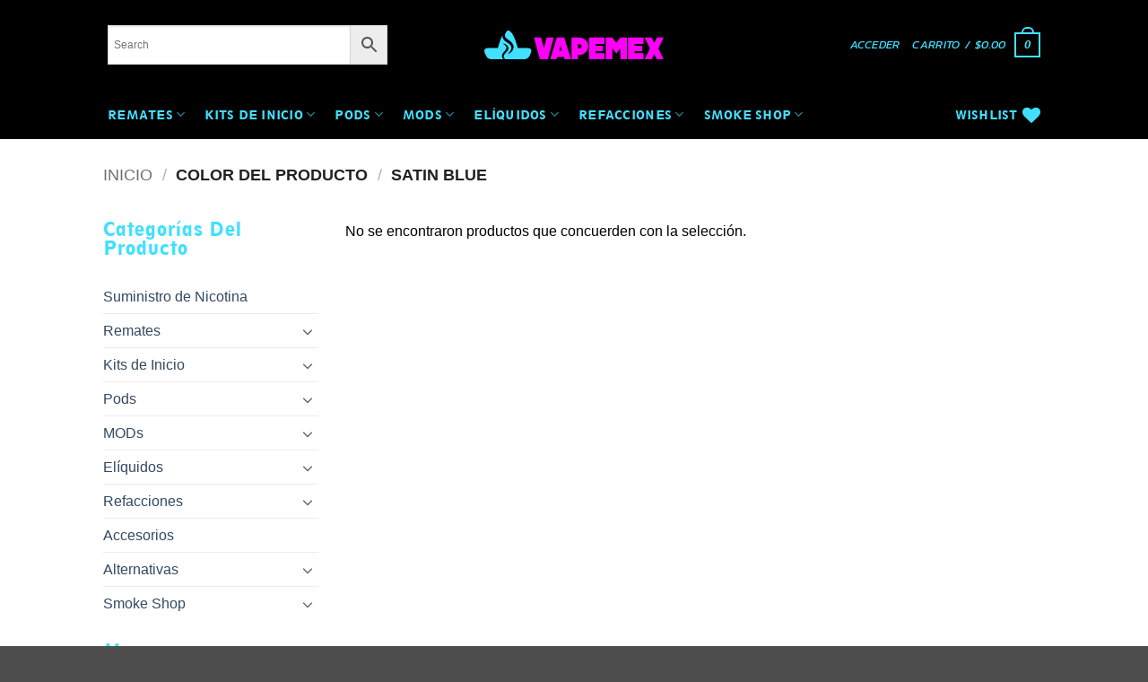

--- FILE ---
content_type: text/html; charset=UTF-8
request_url: https://vapemex.com/color/satin-blue/
body_size: 31198
content:
<!DOCTYPE html>
<!--[if IE 9 ]> <html lang="es" prefix="og: https://ogp.me/ns#" class="ie9 loading-site no-js"> <![endif]-->
<!--[if IE 8 ]> <html lang="es" prefix="og: https://ogp.me/ns#" class="ie8 loading-site no-js"> <![endif]-->
<!--[if (gte IE 9)|!(IE)]><!--><html lang="es" prefix="og: https://ogp.me/ns#" class="loading-site no-js"> <!--<![endif]-->
<head>
	<meta charset="UTF-8" />
	<link rel="profile" href="http://gmpg.org/xfn/11" />
	<link rel="pingback" href="https://vapemex.com/xmlrpc.php" />

					<script>document.documentElement.className = document.documentElement.className + ' yes-js js_active js'</script>
			<script>(function(html){html.className = html.className.replace(/\bno-js\b/,'js')})(document.documentElement);</script>
	<style>img:is([sizes="auto" i], [sizes^="auto," i]) { contain-intrinsic-size: 3000px 1500px }</style>
	<meta name="viewport" content="width=device-width, initial-scale=1" />
<!-- Search Engine Optimization by Rank Math - https://rankmath.com/ -->
<title>Satin Blue - Vapemex</title>
<meta name="robots" content="follow, noindex"/>
<meta property="og:locale" content="es_MX" />
<meta property="og:type" content="article" />
<meta property="og:title" content="Satin Blue - Vapemex" />
<meta property="og:url" content="https://vapemex.com/color/satin-blue/" />
<meta property="og:site_name" content="Vapemex" />
<meta property="og:image" content="https://vapemex.com/wp-content/uploads/2019/11/logo-1.png" />
<meta property="og:image:secure_url" content="https://vapemex.com/wp-content/uploads/2019/11/logo-1.png" />
<meta property="og:image:width" content="816" />
<meta property="og:image:height" content="730" />
<meta property="og:image:type" content="image/png" />
<meta name="twitter:card" content="summary_large_image" />
<meta name="twitter:title" content="Satin Blue - Vapemex" />
<meta name="twitter:image" content="https://vapemex.com/wp-content/uploads/2019/11/logo-1.png" />
<script type="application/ld+json" class="rank-math-schema">{"@context":"https://schema.org","@graph":[{"@type":"Organization","@id":"https://vapemex.com/#organization","name":"Vapemex","url":"https://vapemex.com","logo":{"@type":"ImageObject","@id":"https://vapemex.com/#logo","url":"https://vapemex.com/wp-content/uploads/2020/09/logo-horizontal.svg","contentUrl":"https://vapemex.com/wp-content/uploads/2020/09/logo-horizontal.svg","caption":"Vapemex","inLanguage":"es","width":"","height":""}},{"@type":"WebSite","@id":"https://vapemex.com/#website","url":"https://vapemex.com","name":"Vapemex","publisher":{"@id":"https://vapemex.com/#organization"},"inLanguage":"es"},{"@type":"CollectionPage","@id":"https://vapemex.com/color/satin-blue/#webpage","url":"https://vapemex.com/color/satin-blue/","name":"Satin Blue - Vapemex","isPartOf":{"@id":"https://vapemex.com/#website"},"inLanguage":"es"},{"@context":"https://schema.org/","@graph":[]}]}</script>
<!-- /Rank Math WordPress SEO plugin -->

<link rel='dns-prefetch' href='//www.googletagmanager.com' />
<link rel='prefetch' href='https://vapemex.com/wp-content/themes/flatsome/assets/js/flatsome.js?ver=22889b626eb7ec03b5a4' />
<link rel='prefetch' href='https://vapemex.com/wp-content/themes/flatsome/assets/js/chunk.slider.js?ver=3.20.1' />
<link rel='prefetch' href='https://vapemex.com/wp-content/themes/flatsome/assets/js/chunk.popups.js?ver=3.20.1' />
<link rel='prefetch' href='https://vapemex.com/wp-content/themes/flatsome/assets/js/chunk.tooltips.js?ver=3.20.1' />
<link rel='prefetch' href='https://vapemex.com/wp-content/themes/flatsome/assets/js/woocommerce.js?ver=1c9be63d628ff7c3ff4c' />
<link rel="alternate" type="application/rss+xml" title="Vapemex &raquo; Feed" href="https://vapemex.com/feed/" />
<link rel="alternate" type="application/rss+xml" title="Vapemex &raquo; RSS de los comentarios" href="https://vapemex.com/comments/feed/" />
<link rel="alternate" type="application/rss+xml" title="Vapemex &raquo; Satin Blue Color Feed" href="https://vapemex.com/color/satin-blue/feed/" />
<link rel="preload" href="https://vapemex.com/wp-content/uploads/2019/11/logo-1.png" as="image" />
<link rel='stylesheet' id='wepb-checkout-integration-css' href='https://vapemex.com/wp-content/plugins/easy-product-bundles-for-woocommerce/assets/css/checkout-integration/style.css?ver=5.1.0' type='text/css' media='all' />
<style id='age-gate-custom-inline-css' type='text/css'>
:root{--ag-background-color: rgba(255,255,255,0);--ag-background-image: url(https://vapemex.com/wp-content/uploads/2020/02/fondo.jpg);--ag-background-image-position: center center;--ag-background-image-opacity: 1;--ag-form-background: rgba(0,0,0,0);--ag-text-color: #ffffff;--ag-blur: 5px;}
</style>
<link rel='stylesheet' id='age-gate-css' href='https://vapemex.com/wp-content/plugins/age-gate/dist/main.css?ver=3.7.1' type='text/css' media='all' />
<style id='age-gate-options-inline-css' type='text/css'>
:root{--ag-background-color: rgba(255,255,255,0);--ag-background-image: url(https://vapemex.com/wp-content/uploads/2020/02/fondo.jpg);--ag-background-image-position: center center;--ag-background-image-opacity: 1;--ag-form-background: rgba(0,0,0,0);--ag-text-color: #ffffff;--ag-blur: 5px;}
</style>
<link rel='stylesheet' id='contact-form-7-css' href='https://vapemex.com/wp-content/plugins/contact-form-7/includes/css/styles.css?ver=6.1.1' type='text/css' media='all' />
<style id='contact-form-7-inline-css' type='text/css'>
.wpcf7 .wpcf7-recaptcha iframe {margin-bottom: 0;}.wpcf7 .wpcf7-recaptcha[data-align="center"] > div {margin: 0 auto;}.wpcf7 .wpcf7-recaptcha[data-align="right"] > div {margin: 0 0 0 auto;}
</style>
<style id='woocommerce-inline-inline-css' type='text/css'>
.woocommerce form .form-row .required { visibility: visible; }
.woocommerce form .form-row .required { visibility: visible; }
</style>
<link rel='stylesheet' id='wt-smart-coupon-for-woo-css' href='https://vapemex.com/wp-content/plugins/wt-smart-coupons-for-woocommerce/public/css/wt-smart-coupon-public.css?ver=2.2.2' type='text/css' media='all' />
<link rel='stylesheet' id='aws-style-css' href='https://vapemex.com/wp-content/plugins/advanced-woo-search/assets/css/common.min.css?ver=3.42' type='text/css' media='all' />
<link rel='stylesheet' id='select2-css' href='https://vapemex.com/wp-content/plugins/woocommerce/assets/css/select2.css?ver=10.1.3' type='text/css' media='all' />
<link rel='stylesheet' id='b2bking_main_style-css' href='https://vapemex.com/wp-content/plugins/b2bking-5177/public/../includes/assets/css/style.min.css?ver=v5.3.80' type='text/css' media='all' />
<link rel='stylesheet' id='b2bkingcredit_public_style-css' href='https://vapemex.com/wp-content/plugins/b2bking-company-credit-addon/public/assets/css/style.css?ver=6.8.3' type='text/css' media='all' />
<link rel='stylesheet' id='dataTables-css' href='https://vapemex.com/wp-content/plugins/b2bking-company-credit-addon/public/assets/lib/dataTables/jquery.dataTables.min.css?ver=6.8.3' type='text/css' media='all' />
<link rel='stylesheet' id='brands-styles-css' href='https://vapemex.com/wp-content/plugins/woocommerce/assets/css/brands.css?ver=10.1.3' type='text/css' media='all' />
<link rel='stylesheet' id='flatsome-woocommerce-wishlist-css' href='https://vapemex.com/wp-content/themes/flatsome/inc/integrations/wc-yith-wishlist/wishlist.css?ver=3.20.1' type='text/css' media='all' />
<link rel='stylesheet' id='pwb-styles-frontend-css' href='https://vapemex.com/wp-content/plugins/perfect-woocommerce-brands/build/frontend/css/style.css?ver=3.6.0' type='text/css' media='all' />
<link rel='stylesheet' id='jquery-lazyloadxt-spinner-css-css' href='//vapemex.com/wp-content/plugins/a3-lazy-load/assets/css/jquery.lazyloadxt.spinner.css?ver=6.8.3' type='text/css' media='all' />
<link rel='stylesheet' id='a3a3_lazy_load-css' href='//vapemex.com/wp-content/uploads/sass/a3_lazy_load.min.css?ver=1684874627' type='text/css' media='all' />
<link rel='stylesheet' id='woo_discount_pro_style-css' href='https://vapemex.com/wp-content/plugins/woo-discount-rules-pro/Assets/Css/awdr_style.css?ver=2.6.13' type='text/css' media='all' />
<link rel='stylesheet' id='flatsome-main-css' href='https://vapemex.com/wp-content/themes/flatsome/assets/css/flatsome.css?ver=3.20.1' type='text/css' media='all' />
<style id='flatsome-main-inline-css' type='text/css'>
@font-face {
				font-family: "fl-icons";
				font-display: block;
				src: url(https://vapemex.com/wp-content/themes/flatsome/assets/css/icons/fl-icons.eot?v=3.20.1);
				src:
					url(https://vapemex.com/wp-content/themes/flatsome/assets/css/icons/fl-icons.eot#iefix?v=3.20.1) format("embedded-opentype"),
					url(https://vapemex.com/wp-content/themes/flatsome/assets/css/icons/fl-icons.woff2?v=3.20.1) format("woff2"),
					url(https://vapemex.com/wp-content/themes/flatsome/assets/css/icons/fl-icons.ttf?v=3.20.1) format("truetype"),
					url(https://vapemex.com/wp-content/themes/flatsome/assets/css/icons/fl-icons.woff?v=3.20.1) format("woff"),
					url(https://vapemex.com/wp-content/themes/flatsome/assets/css/icons/fl-icons.svg?v=3.20.1#fl-icons) format("svg");
			}
</style>
<link rel='stylesheet' id='flatsome-shop-css' href='https://vapemex.com/wp-content/themes/flatsome/assets/css/flatsome-shop.css?ver=3.20.1' type='text/css' media='all' />
<link rel='stylesheet' id='flatsome-style-css' href='https://vapemex.com/wp-content/themes/flatsome-child/style.css?ver=3.0' type='text/css' media='all' />
<link rel='stylesheet' id='cwginstock_frontend_css-css' href='https://vapemex.com/wp-content/plugins/back-in-stock-notifier-for-woocommerce/assets/css/frontend.min.css?ver=6.0.9' type='text/css' media='' />
<style id='cwginstock_frontend_css-inline-css' type='text/css'>
.products .outofstock .button {display: none; }
</style>
<link rel='stylesheet' id='cwginstock_bootstrap-css' href='https://vapemex.com/wp-content/plugins/back-in-stock-notifier-for-woocommerce/assets/css/bootstrap.min.css?ver=6.0.9' type='text/css' media='' />
<link rel="https://api.w.org/" href="https://vapemex.com/wp-json/" /><link rel="EditURI" type="application/rsd+xml" title="RSD" href="https://vapemex.com/xmlrpc.php?rsd" />
<meta name="generator" content="WordPress 6.8.3" />
<meta name="generator" content="Redux 4.5.7" />
		<style type="text/css">
			.b2bking_myaccount_individual_offer_bottom_line_add button.b2bking_myaccount_individual_offer_bottom_line_button, #b2bking_myaccount_conversations_container_top button, button.b2bking_myaccount_start_conversation_button, .b2bking_myaccount_conversation_endpoint_button, button.b2bking_bulkorder_form_container_bottom_add_button, button.b2bking_subaccounts_container_top_button, button.b2bking_subaccounts_new_account_container_content_bottom_button, button.b2bking_subaccounts_edit_account_container_content_bottom_button, button#b2bking_purchase_list_new_button, button.b2bking_purchase_lists_view_list, button#b2bking_reimburse_amount_button, button#b2bking_redeem_amount_button, #b2bking_return_agent{
				background: #3ab1e4;
			}

			.b2bking_has_color{
				background: #3ab1e4!important;
				background-color: #3ab1e4!important;
			}
			table.b2bking_tiered_price_table tbody td.b2bking_has_color{
				background: #3ab1e4!important;
				background-color: #3ab1e4!important;
			}

			.b2bking_myaccount_individual_offer_bottom_line_add button:hover.b2bking_myaccount_individual_offer_bottom_line_button, #b2bking_myaccount_conversations_container_top button:hover, button:hover.b2bking_myaccount_start_conversation_button, .b2bking_myaccount_conversation_endpoint_button, button:hover.b2bking_bulkorder_form_container_bottom_add_button, button:hover.b2bking_subaccounts_container_top_button, button:hover.b2bking_subaccounts_new_account_container_content_bottom_button, button:hover.b2bking_subaccounts_edit_account_container_content_bottom_button, button:hover#b2bking_purchase_list_new_button, button:hover.b2bking_purchase_lists_view_list, .b2bking_myaccount_conversation_endpoint_button:hover, button#b2bking_reimburse_amount_button:hover, #b2bking_return_agent:hover{
				background: #0088c2;
			}

			table#b2bking_purchase_lists_table thead tr th {
			    background: #353042;
			    color: white;
			}
			.b2bking_purchase_lists_view_list {
			    background: #b1b1b1 !important;
			}
			#b2bking_purchase_list_new_button {
			    background: #353042 !important;
			}
			.b2bking_purchase_lists_view_list:hover, #b2bking_purchase_list_new_button:hover{
				filter: brightness(85%);
				filter: contrast(135%);
			}
			
		</style>

				<script>
			document.documentElement.className = document.documentElement.className.replace('no-js', 'js');
		</script>
				<style>
			.no-js img.lazyload {
				display: none;
			}

			figure.wp-block-image img.lazyloading {
				min-width: 150px;
			}

			.lazyload,
			.lazyloading {
				--smush-placeholder-width: 100px;
				--smush-placeholder-aspect-ratio: 1/1;
				width: var(--smush-placeholder-width) !important;
				aspect-ratio: var(--smush-placeholder-aspect-ratio) !important;
			}

						.lazyload, .lazyloading {
				opacity: 0;
			}

			.lazyloaded {
				opacity: 1;
				transition: opacity 400ms;
				transition-delay: 0ms;
			}

					</style>
			<noscript><style>.woocommerce-product-gallery{ opacity: 1 !important; }</style></noscript>
	<link rel="icon" href="https://vapemex.com/wp-content/uploads/2020/09/favicon.png" sizes="32x32" />
<link rel="icon" href="https://vapemex.com/wp-content/uploads/2020/09/favicon.png" sizes="192x192" />
<link rel="apple-touch-icon" href="https://vapemex.com/wp-content/uploads/2020/09/favicon.png" />
<meta name="msapplication-TileImage" content="https://vapemex.com/wp-content/uploads/2020/09/favicon.png" />
<style id="custom-css" type="text/css">:root {--primary-color: #4e657b;--fs-color-primary: #4e657b;--fs-color-secondary: #ba007c;--fs-color-success: #627D47;--fs-color-alert: #b20000;--fs-color-base: #000000;--fs-experimental-link-color: #334862;--fs-experimental-link-color-hover: #ba007c;}.tooltipster-base {--tooltip-color: #fff;--tooltip-bg-color: #000;}.off-canvas-right .mfp-content, .off-canvas-left .mfp-content {--drawer-width: 300px;}.off-canvas .mfp-content.off-canvas-cart {--drawer-width: 360px;}.header-main{height: 100px}#logo img{max-height: 100px}#logo{width:200px;}#logo a{max-width:200px;}.header-bottom{min-height: 55px}.header-top{min-height: 30px}.transparent .header-main{height: 265px}.transparent #logo img{max-height: 265px}.has-transparent + .page-title:first-of-type,.has-transparent + #main > .page-title,.has-transparent + #main > div > .page-title,.has-transparent + #main .page-header-wrapper:first-of-type .page-title{padding-top: 315px;}.header.show-on-scroll,.stuck .header-main{height:70px!important}.stuck #logo img{max-height: 70px!important}.search-form{ width: 80%;}.header-bg-color {background-color: #000000}.header-bottom {background-color: #000000}.stuck .header-main .nav > li > a{line-height: 50px }.header-bottom-nav > li > a{line-height: 16px }@media (max-width: 549px) {.header-main{height: 70px}#logo img{max-height: 70px}}.nav-dropdown-has-arrow.nav-dropdown-has-border li.has-dropdown:before{border-bottom-color: #000000;}.nav .nav-dropdown{border-color: #000000 }.nav-dropdown{font-size:100%}.nav-dropdown-has-arrow li.has-dropdown:after{border-bottom-color: #000000;}.nav .nav-dropdown{background-color: #000000}h3.widget-title,span.widget-title{text-transform: none;}.header:not(.transparent) .top-bar-nav > li > a {color: #41e0ff;}.header:not(.transparent) .top-bar-nav.nav > li > a:hover,.header:not(.transparent) .top-bar-nav.nav > li.active > a,.header:not(.transparent) .top-bar-nav.nav > li.current > a,.header:not(.transparent) .top-bar-nav.nav > li > a.active,.header:not(.transparent) .top-bar-nav.nav > li > a.current{color: #ff00f7;}.top-bar-nav.nav-line-bottom > li > a:before,.top-bar-nav.nav-line-grow > li > a:before,.top-bar-nav.nav-line > li > a:before,.top-bar-nav.nav-box > li > a:hover,.top-bar-nav.nav-box > li.active > a,.top-bar-nav.nav-pills > li > a:hover,.top-bar-nav.nav-pills > li.active > a{color:#FFF!important;background-color: #ff00f7;}.header:not(.transparent) .header-nav-main.nav > li > a {color: #41e0ff;}.header:not(.transparent) .header-nav-main.nav > li > a:hover,.header:not(.transparent) .header-nav-main.nav > li.active > a,.header:not(.transparent) .header-nav-main.nav > li.current > a,.header:not(.transparent) .header-nav-main.nav > li > a.active,.header:not(.transparent) .header-nav-main.nav > li > a.current{color: #ff00f7;}.header-nav-main.nav-line-bottom > li > a:before,.header-nav-main.nav-line-grow > li > a:before,.header-nav-main.nav-line > li > a:before,.header-nav-main.nav-box > li > a:hover,.header-nav-main.nav-box > li.active > a,.header-nav-main.nav-pills > li > a:hover,.header-nav-main.nav-pills > li.active > a{color:#FFF!important;background-color: #ff00f7;}.header:not(.transparent) .header-bottom-nav.nav > li > a{color: #41e0ff;}.header:not(.transparent) .header-bottom-nav.nav > li > a:hover,.header:not(.transparent) .header-bottom-nav.nav > li.active > a,.header:not(.transparent) .header-bottom-nav.nav > li.current > a,.header:not(.transparent) .header-bottom-nav.nav > li > a.active,.header:not(.transparent) .header-bottom-nav.nav > li > a.current{color: #ff00f7;}.header-bottom-nav.nav-line-bottom > li > a:before,.header-bottom-nav.nav-line-grow > li > a:before,.header-bottom-nav.nav-line > li > a:before,.header-bottom-nav.nav-box > li > a:hover,.header-bottom-nav.nav-box > li.active > a,.header-bottom-nav.nav-pills > li > a:hover,.header-bottom-nav.nav-pills > li.active > a{color:#FFF!important;background-color: #ff00f7;}.widget:where(:not(.widget_shopping_cart)) a{color: #4e657b;}.widget:where(:not(.widget_shopping_cart)) a:hover{color: #ba007c;}.widget .tagcloud a:hover{border-color: #ba007c; background-color: #ba007c;}.current .breadcrumb-step, [data-icon-label]:after, .button#place_order,.button.checkout,.checkout-button,.single_add_to_cart_button.button, .sticky-add-to-cart-select-options-button{background-color: #ba007c!important }.badge-inner.on-sale{background-color: #ba007c}.badge-inner.new-bubble{background-color: #009bdb}.star-rating span:before,.star-rating:before, .woocommerce-page .star-rating:before, .stars a:hover:after, .stars a.active:after{color: #eeee22}.price del, .product_list_widget del, del .woocommerce-Price-amount { color: #000000; }ins .woocommerce-Price-amount { color: #0a0a0a; }@media screen and (min-width: 550px){.products .box-vertical .box-image{min-width: 247px!important;width: 247px!important;}}.header-main .social-icons,.header-main .cart-icon strong,.header-main .menu-title,.header-main .header-button > .button.is-outline,.header-main .nav > li > a > i:not(.icon-angle-down){color: #41e0ff!important;}.header-main .header-button > .button.is-outline,.header-main .cart-icon strong:after,.header-main .cart-icon strong{border-color: #41e0ff!important;}.header-main .header-button > .button:not(.is-outline){background-color: #41e0ff!important;}.header-main .current-dropdown .cart-icon strong,.header-main .header-button > .button:hover,.header-main .header-button > .button:hover i,.header-main .header-button > .button:hover span{color:#FFF!important;}.header-main .menu-title:hover,.header-main .social-icons a:hover,.header-main .header-button > .button.is-outline:hover,.header-main .nav > li > a:hover > i:not(.icon-angle-down){color: #ff00f7!important;}.header-main .current-dropdown .cart-icon strong,.header-main .header-button > .button:hover{background-color: #ff00f7!important;}.header-main .current-dropdown .cart-icon strong:after,.header-main .current-dropdown .cart-icon strong,.header-main .header-button > .button:hover{border-color: #ff00f7!important;}.footer-1{background-color: #0a0a0a}.footer-2{background-color: #000000}.nav-vertical-fly-out > li + li {border-top-width: 1px; border-top-style: solid;}.label-new.menu-item > a:after{content:"New";}.label-hot.menu-item > a:after{content:"Hot";}.label-sale.menu-item > a:after{content:"Sale";}.label-popular.menu-item > a:after{content:"Popular";}</style>		<style type="text/css" id="wp-custom-css">
			.age-gate-form{
	background: #ffffff00 !important;
}

button.age-gate-submit-yes.age-gate-submit--reversed {
  color: #ba007c !important;
	font-weight: bold !important;
}
.firma{
	font-family: Roboto, Arial !important;
	font-size:1.4em !important
}
button.age-gate-submit-yes.age-gate-submit--reversed,
button.age-gate-submit-no.age-gate-submit--reversed{
	font-size: 1.5em !important;
}

.age-gate-heading.age-gate-logo img{
	width: 60% !important;
}

label.age-gate-remember{
	font-size: 1em;
	font-weight: 300;
}

li#menu-item-16807 .nav-dropdown{
	min-width: 390px !important;	
}
.b2bking_logged_out #menu-item-60314 {
    display: none !important;
}
/* Set the widget of the country dropdown */
.widget_wc_aelia_customer_country_selector_widget .countries {
  width: 100%;
}

/* Style the images, making sure that they are small enough and aligned with the labels */
.select2-container .aelia-img-flag {
  max-width: 30px;
  border-radius: 0;
  display: inline;
  vertical-align: middle;
  margin-top: -3px;
}
.top-space {
    margin-top: 19.5px;
}
ul.nav.nav-line.nav-uppercase.nav-size-normal.nav-center {
    margin-top: 25px;
}
.has-border .woocommerce-privacy-policy-text {
    margin-top: 20px;
}
/*.flex-row.container {
    max-width: 81.5%;
}*/
.widget_wc_aelia_currencyswitcher_widget #aelia_cs_currencies {
	background-color: #000000 !important;
	color: #41E0FF !important;
	font-family: "Geometric" !important;
	font-weight: 900 !important;
	font-size:14px !important;
	padding: 0 1em 0 1em;
}
#aelia_cs_currencies{
	border: 1px solid #2b2b2b !important;
	border-radius: 0 !important
}
ul.sub-menu .menu-item {
    margin: 0;
}
.btn-center {
    margin: 0 auto 20px;
    width: 20%;
    display: block;
}
.newstitle{
	font-size: 2em !important;
}
.news-form input[type='text'], .news-form input[type='email']{
	height: 1.8em !important;
}
.login-link-container a.login-link {
  background: #009bdb;
  padding: 1em 2.5em;
	color: #fff;
	transition: 0.5s ease;
}
.login-link-container a.login-link:hover {
  background: #ba007c;
  padding: 1em 2.5em;
	color: #fff;
}
select#wwof_product_search_category_filter{
	display: inline-block;
}
#wwof_product_listing_filter input[type=text], #wwof_product_listing_filter select{
	width: 26%;
}

/*Tipografías del header y footer*/
span.widget-title, .title-text, .nav > li > a{
	font-family: "Geometric" !important;
	font-weight: 900;
}
.nav > li > a span{
	font-family: "Kanit";
	font-weight: 400;
	font-style: italic;
}
ul.submenu a{
	font-size: 14px !important;
}
.nav > li > a{
	font-size: 13px;
}
.nav-dropdown .menu-item-has-children>a, .nav-dropdown .title>a, .nav-dropdown .nav-dropdown-col>a{
	font-family: "Geometric";
	font-weight: 900;
	font-size: 12px !important;
}

span.widget-title, .title-text{
	font-size:20px !important;
	text-transform: capitalize;
}
.dark a, .dark .widget a{
	font-family: "Kanit";
	font-weight: 300;
	font-size: 16px !important;
}

.blacktext{
	font-family: "Geometric";
	font-weight: 400;
	font-size: 14px;
}

/*Colores y ajustes del nuevo footer*/
span.widget-title, .dark a, .dark .widget a, .title-text{
	color: #41E0FF !important;
}
span.widget-title{
	display: block;
	padding-bottom:25px !important;
}
.blacktext{
	color: #000 !important;
}
.is-divider.small {
	display: none;
}
p.blacktext {
	margin-bottom: 0;
	margin-top: 14px;
}
/*Botones y estilos del Newsletter*/
.kenkofooter{
	width: 70% !important;
	outline: none !important;
	height: 2.5em !important;
	font-size: 15px !important;
}

.kenkofooter::placeholder{
	color: #FF00F7 !important;
}

.sendbtnfoot{
	background-color: #2199D6 !important;
	border-radius: 0 !important;
	bottom: 1px;
	font-family: "Kanit" !important;
	font-weight:500 !important;
	margin-right: 0 !important;
	margin-left: -4px !important;
	outline: none !important;
	padding:0px 14px !important;
	position: relative;
	text-transform: none !important;
	vertical-align: unset !important;
	width: 25% !important;
}

form#new_subscriber input.btn.btn-primary {
	background: #ba007c!important;
	color: #41E0FF !important;
	font-family: "Kanit" !important;
	font-size: 14px !important;
	font-weight: 500 !important;
	text-transform: uppercase !important;
	top: 0.5px;
}

.form-control{
	border: 0px solid #fff !important;
	background-color: #B3DCE4 !important;
	border-radius: 0 !important;
	font-family: "Kanit", Sans-serif;
	font-size: 14px !important;
	font-weight:400 !important;
	color: #FF00F7 !important;
	margin: 0em !important;
}

.changecolor svg:hover path {
    fill: #41E0FF !important;
}
@media screen and (max-width: 760px){
	.dgwt-wcas-preloader.dgwt-wcas-close {
    right: 50px!important;
    position: absolute;
}
}
@media (min-width:1024px){
	.woocommerce .large-7 {
    	flex-basis: 70% !important;
    	max-width: 70% !important;
	}
	.woocommerce .large-5 {
    	flex-basis: 30% !important;
	}
}
.widget-upsell h3.widget-title {
	letter-spacing: 0.05em !important;
    text-transform: uppercase;
}

/*QUITAR PARA VOLVER A MOSTRAR EL CURRENCY SWITCHER*/
.widget_wc_aelia_currencyswitcher_widget {
    display: none;
}

.page-id-4488 .cwginstock-subscribe-form {
    display: none;
}
.header-wishlist-icon span {
    font-family: "Geometric" !important;
    font-size: 1em !important;
		font-style: normal !important;
		font-weight: bold !important;
}		</style>
		<style id="kirki-inline-styles"></style>	<!-- Global site tag (gtag.js) - Google Analytics -->
	<script async src="https://www.googletagmanager.com/gtag/js?id=G-B8C8Z1RWGY"></script>
	<script>
		setTimeout(function(){
			window.dataLayer = window.dataLayer || [];
			function gtag(){dataLayer.push(arguments);}
			gtag('js', new Date());

			gtag('config', 'G-B8C8Z1RWGY');
		});
	</script>
	<!-- Google Tag Manager -->
	<script>
		setTimeout(function(){
			(function(w,d,s,l,i){w[l]=w[l]||[];w[l].push({'gtm.start':
			new Date().getTime(),event:'gtm.js'});var f=d.getElementsByTagName(s)[0],
			j=d.createElement(s),dl=l!='dataLayer'?'&l='+l:'';j.async=true;j.src=
			'https://www.googletagmanager.com/gtm.js?id='+i+dl;f.parentNode.insertBefore(j,f);
			})(window,document,'script','dataLayer','GTM-PJW4L3V');
		}, 3000);
	</script>
	<!-- End Google Tag Manager -->
</head>

<body class="archive tax-pa_color term-satin-blue term-1708 wp-theme-flatsome wp-child-theme-flatsome-child theme-flatsome woocommerce woocommerce-page woocommerce-no-js b2bking_pro_version_v5.3.80 b2bking_logged_out lightbox nav-dropdown-has-arrow nav-dropdown-has-shadow nav-dropdown-has-border parallax-mobile">
<!-- Google Tag Manager (noscript) -->
<noscript><iframe data-src="https://www.googletagmanager.com/ns.html?id=GTM-PJW4L3V"
height="0" width="0" style="display:none;visibility:hidden" src="[data-uri]" class="lazyload" data-load-mode="1"></iframe></noscript>
<!-- End Google Tag Manager (noscript) -->


<a class="skip-link screen-reader-text" href="#main">Skip to content</a>

<div id="wrapper">

	<!-- <div class="topBannerContainer">
		<img data-src="https://vapemex.com/wp-content/uploads/2021/10/nuevos-HEAD-1.jpeg" alt="Banner Nuevos de Vapemex" class="bannerTop lazyload" src="[data-uri]" style="--smush-placeholder-width: 1920px; --smush-placeholder-aspect-ratio: 1920/80;" />
	</div> -->
	<div class="page-loader fixed fill z-top-3 ">
	<div class="page-loader-inner x50 y50 md-y50 md-x50 lg-y50 lg-x50 absolute">
		<div class="page-loader-logo" style="padding-bottom: 30px;">
	    	
<!-- Header logo -->
<a href="https://vapemex.com/" title="Vapemex - Distribuidor Oficial Mayorista en México Cigarros Electrónicos y Líquidos para Vapear" rel="home">
		<img width="1" height="1" data-src="https://vapemex.com/wp-content/uploads/2020/09/logo-horizontal.svg" class="header_logo header-logo lazyload" alt="Vapemex" src="[data-uri]" style="--smush-placeholder-width: 1px; --smush-placeholder-aspect-ratio: 1/1;" /><img  width="1" height="1" data-src="https://vapemex.com/wp-content/uploads/2020/09/logo-horizontal.svg" class="header-logo-dark lazyload" alt="Vapemex" src="[data-uri]" style="--smush-placeholder-width: 1px; --smush-placeholder-aspect-ratio: 1/1;" /></a>
	    </div>
		<div class="page-loader-spin"><div class="loading-spin"></div></div>
	</div>
	<style>
		.page-loader{opacity: 0; transition: opacity .3s; transition-delay: .3s;
			background-color: #fff;
		}
		.loading-site .page-loader{opacity: .98;}
		.page-loader-logo{max-width: 200px; animation: pageLoadZoom 1.3s ease-out; -webkit-animation: pageLoadZoom 1.3s ease-out;}
		.page-loader-spin{animation: pageLoadZoomSpin 1.3s ease-out;}
		.page-loader-spin .loading-spin{width: 40px; height: 40px; }
		@keyframes pageLoadZoom {
		    0%   {opacity:0; transform: translateY(30px);}
		    100% {opacity:1; transform: translateY(0);}
		}
		@keyframes pageLoadZoomSpin {
		    0%   {opacity:0; transform: translateY(60px);}
		    100% {opacity:1; transform: translateY(0);}
		}
	</style>
</div>

	<header id="header" class="header has-sticky sticky-jump">
		<div class="header-wrapper">
			<div id="masthead" class="header-main show-logo-center nav-dark">
      <div class="header-inner flex-row container logo-center medium-logo-center" role="navigation">

          <!-- Logo -->
          <div id="logo" class="flex-col logo">
            
<!-- Header logo -->
<a href="https://vapemex.com/" title="Vapemex - Distribuidor Oficial Mayorista en México Cigarros Electrónicos y Líquidos para Vapear" rel="home">
		<img width="1" height="1" data-src="https://vapemex.com/wp-content/uploads/2020/09/logo-horizontal.svg" class="header_logo header-logo lazyload" alt="Vapemex" src="[data-uri]" style="--smush-placeholder-width: 1px; --smush-placeholder-aspect-ratio: 1/1;" /><img  width="1" height="1" data-src="https://vapemex.com/wp-content/uploads/2020/09/logo-horizontal.svg" class="header-logo-dark lazyload" alt="Vapemex" src="[data-uri]" style="--smush-placeholder-width: 1px; --smush-placeholder-aspect-ratio: 1/1;" /></a>
          </div>

          <!-- Mobile Left Elements -->
          <div class="flex-col show-for-medium flex-left">
            <ul class="mobile-nav nav nav-left ">
              <li class="nav-icon has-icon">
			<a href="#" class="is-small" data-open="#main-menu" data-pos="left" data-bg="main-menu-overlay" role="button" aria-label="Menu" aria-controls="main-menu" aria-expanded="false" aria-haspopup="dialog" data-flatsome-role-button>
			<i class="icon-menu" aria-hidden="true"></i>					</a>
	</li>
            </ul>
          </div>

          <!-- Left Elements -->
          <div class="flex-col hide-for-medium flex-left
            ">
            <ul class="header-nav header-nav-main nav nav-left  nav-uppercase" >
              <li class="header-search-form search-form html relative has-icon">
	<div class="header-search-form-wrapper">
		<div class="searchform-wrapper ux-search-box relative is-normal"><div class="aws-container" data-url="/?wc-ajax=aws_action" data-siteurl="https://vapemex.com" data-lang="" data-show-loader="true" data-show-more="true" data-show-page="true" data-ajax-search="true" data-show-clear="true" data-mobile-screen="false" data-use-analytics="false" data-min-chars="1" data-buttons-order="2" data-timeout="300" data-is-mobile="false" data-page-id="1708" data-tax="pa_color" ><form class="aws-search-form" action="https://vapemex.com/" method="get" role="search" ><div class="aws-wrapper"><label class="aws-search-label" for="69699bf05c93c">Search</label><input type="search" name="s" id="69699bf05c93c" value="" class="aws-search-field" placeholder="Search" autocomplete="off" /><input type="hidden" name="post_type" value="product"><input type="hidden" name="type_aws" value="true"><div class="aws-search-clear"><span>×</span></div><div class="aws-loader"></div></div><div class="aws-search-btn aws-form-btn"><span class="aws-search-btn_icon"><svg focusable="false" xmlns="http://www.w3.org/2000/svg" viewBox="0 0 24 24" width="24px"><path d="M15.5 14h-.79l-.28-.27C15.41 12.59 16 11.11 16 9.5 16 5.91 13.09 3 9.5 3S3 5.91 3 9.5 5.91 16 9.5 16c1.61 0 3.09-.59 4.23-1.57l.27.28v.79l5 4.99L20.49 19l-4.99-5zm-6 0C7.01 14 5 11.99 5 9.5S7.01 5 9.5 5 14 7.01 14 9.5 11.99 14 9.5 14z"></path></svg></span></div></form></div></div>	</div>
</li>
            </ul>
          </div>

          <!-- Right Elements -->
          <div class="flex-col hide-for-medium flex-right">
            <ul class="header-nav header-nav-main nav nav-right  nav-uppercase">
              
<li class="account-item has-icon">

	<a href="https://vapemex.com/my-account/" class="nav-top-link nav-top-not-logged-in is-small" title="Acceder" role="button" data-open="#login-form-popup" aria-controls="login-form-popup" aria-expanded="false" aria-haspopup="dialog" data-flatsome-role-button>
					<span>
			Acceder			</span>
				</a>




</li>
<li class="cart-item has-icon has-dropdown">

<a href="https://vapemex.com/carrito/" class="header-cart-link nav-top-link is-small" title="Carrito" aria-label="Ver carrito" aria-expanded="false" aria-haspopup="true" role="button" data-flatsome-role-button>

<span class="header-cart-title">
   Carrito   /      <span class="cart-price"><span class="woocommerce-Price-amount amount"><bdi><span class="woocommerce-Price-currencySymbol">&#36;</span>0.00</bdi></span></span>
  </span>

    <span class="cart-icon image-icon">
    <strong>0</strong>
  </span>
  </a>

 <ul class="nav-dropdown nav-dropdown-bold dark">
    <li class="html widget_shopping_cart">
      <div class="widget_shopping_cart_content">
        

	<div class="ux-mini-cart-empty flex flex-row-col text-center pt pb">
				<div class="ux-mini-cart-empty-icon">
			<svg aria-hidden="true" xmlns="http://www.w3.org/2000/svg" viewBox="0 0 17 19" style="opacity:.1;height:80px;">
				<path d="M8.5 0C6.7 0 5.3 1.2 5.3 2.7v2H2.1c-.3 0-.6.3-.7.7L0 18.2c0 .4.2.8.6.8h15.7c.4 0 .7-.3.7-.7v-.1L15.6 5.4c0-.3-.3-.6-.7-.6h-3.2v-2c0-1.6-1.4-2.8-3.2-2.8zM6.7 2.7c0-.8.8-1.4 1.8-1.4s1.8.6 1.8 1.4v2H6.7v-2zm7.5 3.4 1.3 11.5h-14L2.8 6.1h2.5v1.4c0 .4.3.7.7.7.4 0 .7-.3.7-.7V6.1h3.5v1.4c0 .4.3.7.7.7s.7-.3.7-.7V6.1h2.6z" fill-rule="evenodd" clip-rule="evenodd" fill="currentColor"></path>
			</svg>
		</div>
				<p class="woocommerce-mini-cart__empty-message empty">No hay productos en el carrito.</p>
			</div>


      </div>
    </li>
     </ul>

</li>
            </ul>
          </div>

          <!-- Mobile Right Elements -->
          <div class="flex-col show-for-medium flex-right">
            <ul class="mobile-nav nav nav-right ">
              <li class="cart-item has-icon">


		<a href="https://vapemex.com/carrito/" class="header-cart-link nav-top-link is-small off-canvas-toggle" title="Carrito" aria-label="Ver carrito" aria-expanded="false" aria-haspopup="dialog" role="button" data-open="#cart-popup" data-class="off-canvas-cart" data-pos="right" aria-controls="cart-popup" data-flatsome-role-button>

    <span class="cart-icon image-icon">
    <strong>0</strong>
  </span>
  </a>


  <!-- Cart Sidebar Popup -->
  <div id="cart-popup" class="mfp-hide">
  <div class="cart-popup-inner inner-padding cart-popup-inner--sticky">
      <div class="cart-popup-title text-center">
          <span class="heading-font uppercase">Carrito</span>
          <div class="is-divider"></div>
      </div>
	  <div class="widget_shopping_cart">
		  <div class="widget_shopping_cart_content">
			  

	<div class="ux-mini-cart-empty flex flex-row-col text-center pt pb">
				<div class="ux-mini-cart-empty-icon">
			<svg aria-hidden="true" xmlns="http://www.w3.org/2000/svg" viewBox="0 0 17 19" style="opacity:.1;height:80px;">
				<path d="M8.5 0C6.7 0 5.3 1.2 5.3 2.7v2H2.1c-.3 0-.6.3-.7.7L0 18.2c0 .4.2.8.6.8h15.7c.4 0 .7-.3.7-.7v-.1L15.6 5.4c0-.3-.3-.6-.7-.6h-3.2v-2c0-1.6-1.4-2.8-3.2-2.8zM6.7 2.7c0-.8.8-1.4 1.8-1.4s1.8.6 1.8 1.4v2H6.7v-2zm7.5 3.4 1.3 11.5h-14L2.8 6.1h2.5v1.4c0 .4.3.7.7.7.4 0 .7-.3.7-.7V6.1h3.5v1.4c0 .4.3.7.7.7s.7-.3.7-.7V6.1h2.6z" fill-rule="evenodd" clip-rule="evenodd" fill="currentColor"></path>
			</svg>
		</div>
				<p class="woocommerce-mini-cart__empty-message empty">No hay productos en el carrito.</p>
			</div>


		  </div>
	  </div>
               </div>
  </div>

</li>
            </ul>
          </div>

      </div>

      </div>
<div id="wide-nav" class="header-bottom wide-nav nav-dark">
    <div class="flex-row container">

                        <div class="flex-col hide-for-medium flex-left">
                <ul class="nav header-nav header-bottom-nav nav-left  nav-spacing-large nav-uppercase">
                    <li id="menu-item-29247" class="menu-item menu-item-type-taxonomy menu-item-object-product_cat menu-item-has-children menu-item-29247 menu-item-design-default has-dropdown"><a href="https://vapemex.com/categoria/remates/" class="nav-top-link" aria-expanded="false" aria-haspopup="menu">Remates<i class="icon-angle-down" aria-hidden="true"></i></a>
<ul class="sub-menu nav-dropdown nav-dropdown-bold dark">
	<li id="menu-item-29249" class="menu-item menu-item-type-taxonomy menu-item-object-product_cat menu-item-29249"><a href="https://vapemex.com/categoria/remates/desechables-remates/">Desechables</a></li>
	<li id="menu-item-29253" class="menu-item menu-item-type-taxonomy menu-item-object-product_cat menu-item-29253"><a href="https://vapemex.com/categoria/remates/pods-remates/">Pods</a></li>
	<li id="menu-item-29252" class="menu-item menu-item-type-taxonomy menu-item-object-product_cat menu-item-29252"><a href="https://vapemex.com/categoria/remates/pod-mods-remates/">Pod MODs</a></li>
	<li id="menu-item-29261" class="menu-item menu-item-type-taxonomy menu-item-object-product_cat menu-item-29261"><a href="https://vapemex.com/categoria/remates/kits-de-inicio-remates/">Kits de Inicio</a></li>
	<li id="menu-item-29251" class="menu-item menu-item-type-taxonomy menu-item-object-product_cat menu-item-29251"><a href="https://vapemex.com/categoria/remates/mods-remates/">MODs</a></li>
	<li id="menu-item-29250" class="menu-item menu-item-type-taxonomy menu-item-object-product_cat menu-item-29250"><a href="https://vapemex.com/categoria/remates/eliquidos-remates/">Elíquidos</a></li>
	<li id="menu-item-29248" class="menu-item menu-item-type-taxonomy menu-item-object-product_cat menu-item-29248"><a href="https://vapemex.com/categoria/remates/atomizadores-remates/">Atomizadores</a></li>
	<li id="menu-item-71610" class="menu-item menu-item-type-taxonomy menu-item-object-product_cat menu-item-71610"><a href="https://vapemex.com/categoria/remates/ultimas-piezas/">Ultimas Piezas</a></li>
	<li id="menu-item-71611" class="menu-item menu-item-type-taxonomy menu-item-object-product_cat menu-item-71611"><a href="https://vapemex.com/categoria/remates/vapemix/">VapeMix</a></li>
</ul>
</li>
<li id="menu-item-16804" class="menu-item menu-item-type-taxonomy menu-item-object-product_cat menu-item-has-children menu-item-16804 menu-item-design-default has-dropdown"><a href="https://vapemex.com/categoria/kits-de-inicio/" class="nav-top-link" aria-expanded="false" aria-haspopup="menu">Kits de Inicio<i class="icon-angle-down" aria-hidden="true"></i></a>
<ul class="sub-menu nav-dropdown nav-dropdown-bold dark">
	<li id="menu-item-17577" class="menu-item menu-item-type-taxonomy menu-item-object-product_cat menu-item-17577"><a href="https://vapemex.com/categoria/kits-de-inicio/kits-pod/">Kits Pod</a></li>
	<li id="menu-item-17578" class="menu-item menu-item-type-taxonomy menu-item-object-product_cat menu-item-17578"><a href="https://vapemex.com/categoria/kits-de-inicio/kits-pod-mod-kits-de-inicio/">Kits Pod MOD</a></li>
	<li id="menu-item-17576" class="menu-item menu-item-type-taxonomy menu-item-object-product_cat menu-item-17576"><a href="https://vapemex.com/categoria/kits-de-inicio/kits-pluma/">Kits Pluma</a></li>
	<li id="menu-item-17574" class="menu-item menu-item-type-taxonomy menu-item-object-product_cat menu-item-17574"><a href="https://vapemex.com/categoria/kits-de-inicio/kits-mod-pluma/">Kits MOD Pluma</a></li>
	<li id="menu-item-17573" class="menu-item menu-item-type-taxonomy menu-item-object-product_cat menu-item-17573"><a href="https://vapemex.com/categoria/kits-de-inicio/kits-mod-caja/">Kits MOD Caja</a></li>
	<li id="menu-item-17575" class="menu-item menu-item-type-taxonomy menu-item-object-product_cat menu-item-17575"><a href="https://vapemex.com/categoria/kits-de-inicio/kits-mod-squonk/">Kits MOD Squonk</a></li>
</ul>
</li>
<li id="menu-item-16806" class="menu-item menu-item-type-taxonomy menu-item-object-product_cat menu-item-has-children menu-item-16806 menu-item-design-default has-dropdown"><a href="https://vapemex.com/categoria/pods/" class="nav-top-link" aria-expanded="false" aria-haspopup="menu">Pods<i class="icon-angle-down" aria-hidden="true"></i></a>
<ul class="sub-menu nav-dropdown nav-dropdown-bold dark">
	<li id="menu-item-16826" class="menu-item menu-item-type-taxonomy menu-item-object-product_cat menu-item-16826"><a href="https://vapemex.com/categoria/pods/desechables/">Desechables</a></li>
	<li id="menu-item-17565" class="menu-item menu-item-type-taxonomy menu-item-object-product_cat menu-item-17565"><a href="https://vapemex.com/categoria/pods/kits-pod-mod/">Kits Pod MOD</a></li>
	<li id="menu-item-16827" class="menu-item menu-item-type-taxonomy menu-item-object-product_cat menu-item-16827"><a href="https://vapemex.com/categoria/pods/kits-sistema-abierto/">Kits Sistema Abierto</a></li>
	<li id="menu-item-16828" class="menu-item menu-item-type-taxonomy menu-item-object-product_cat menu-item-16828"><a href="https://vapemex.com/categoria/pods/kits-sistema-cerrado/">Kits Sistema Cerrado</a></li>
</ul>
</li>
<li id="menu-item-16805" class="menu-item menu-item-type-taxonomy menu-item-object-product_cat menu-item-has-children menu-item-16805 menu-item-design-default has-dropdown"><a href="https://vapemex.com/categoria/mods/" class="nav-top-link" aria-expanded="false" aria-haspopup="menu">MODs<i class="icon-angle-down" aria-hidden="true"></i></a>
<ul class="sub-menu nav-dropdown nav-dropdown-bold dark">
	<li id="menu-item-16838" class="menu-item menu-item-type-taxonomy menu-item-object-product_cat menu-item-16838"><a href="https://vapemex.com/categoria/mods/electronicos/">Electrónicos</a></li>
	<li id="menu-item-16839" class="menu-item menu-item-type-taxonomy menu-item-object-product_cat menu-item-16839"><a href="https://vapemex.com/categoria/mods/mecanicos/">Mecánicos</a></li>
</ul>
</li>
<li id="menu-item-16803" class="menu-item menu-item-type-taxonomy menu-item-object-product_cat menu-item-has-children menu-item-16803 menu-item-design-default has-dropdown"><a href="https://vapemex.com/categoria/eliquidos/" class="nav-top-link" aria-expanded="false" aria-haspopup="menu">Elíquidos<i class="icon-angle-down" aria-hidden="true"></i></a>
<ul class="sub-menu nav-dropdown nav-dropdown-bold dark">
	<li id="menu-item-17509" class="menu-item menu-item-type-taxonomy menu-item-object-product_cat menu-item-17509"><a href="https://vapemex.com/categoria/eliquidos/liquidos-estandar/">Líquidos Estándar</a></li>
	<li id="menu-item-17510" class="menu-item menu-item-type-taxonomy menu-item-object-product_cat menu-item-17510"><a href="https://vapemex.com/categoria/eliquidos/sales-de-nicotina/">Sales de Nicotina</a></li>
</ul>
</li>
<li id="menu-item-16807" class="menu-item menu-item-type-taxonomy menu-item-object-product_cat menu-item-has-children menu-item-16807 menu-item-design-default has-dropdown"><a href="https://vapemex.com/categoria/refacciones/" class="nav-top-link" aria-expanded="false" aria-haspopup="menu">Refacciones<i class="icon-angle-down" aria-hidden="true"></i></a>
<ul class="sub-menu nav-dropdown nav-dropdown-bold dark">
	<li id="menu-item-17432" class="menu-item menu-item-type-taxonomy menu-item-object-product_cat menu-item-has-children menu-item-17432 nav-dropdown-col"><a href="https://vapemex.com/categoria/refacciones/atomizadores/">Atomizadores</a>
	<ul class="sub-menu nav-column nav-dropdown-bold dark">
		<li id="menu-item-17428" class="menu-item menu-item-type-taxonomy menu-item-object-product_cat menu-item-17428"><a href="https://vapemex.com/categoria/refacciones/atomizadores/reconstruibles/">Reconstruibles (RBA)</a></li>
		<li id="menu-item-16831" class="menu-item menu-item-type-taxonomy menu-item-object-product_cat menu-item-16831"><a href="https://vapemex.com/categoria/refacciones/atomizadores/tanques/">Tanques</a></li>
	</ul>
</li>
	<li id="menu-item-16833" class="menu-item menu-item-type-taxonomy menu-item-object-product_cat menu-item-16833"><a href="https://vapemex.com/categoria/refacciones/cartuchos/">Cartuchos</a></li>
	<li id="menu-item-16836" class="menu-item menu-item-type-taxonomy menu-item-object-product_cat menu-item-16836"><a href="https://vapemex.com/categoria/refacciones/resistencias/">Resistencias</a></li>
	<li id="menu-item-16837" class="menu-item menu-item-type-taxonomy menu-item-object-product_cat menu-item-16837"><a href="https://vapemex.com/categoria/refacciones/tubos-de-cristal/">Tubos de Cristal</a></li>
	<li id="menu-item-16832" class="menu-item menu-item-type-taxonomy menu-item-object-product_cat menu-item-16832"><a href="https://vapemex.com/categoria/refacciones/baterias-y-cargadores-refacciones/">Baterías y Cargadores</a></li>
	<li id="menu-item-16834" class="menu-item menu-item-type-taxonomy menu-item-object-product_cat menu-item-16834"><a href="https://vapemex.com/categoria/refacciones/diy-refacciones/">DIY</a></li>
	<li id="menu-item-16890" class="menu-item menu-item-type-taxonomy menu-item-object-product_cat menu-item-16890"><a href="https://vapemex.com/categoria/accesorios/">Accesorios</a></li>
	<li id="menu-item-16835" class="menu-item menu-item-type-taxonomy menu-item-object-product_cat menu-item-16835"><a href="https://vapemex.com/categoria/refacciones/otros/">Otros</a></li>
</ul>
</li>
<li id="menu-item-34960" class="menu-item menu-item-type-taxonomy menu-item-object-product_cat menu-item-has-children menu-item-34960 menu-item-design-default has-dropdown"><a href="https://vapemex.com/categoria/smoke-shop/" class="nav-top-link" aria-expanded="false" aria-haspopup="menu">Smoke Shop<i class="icon-angle-down" aria-hidden="true"></i></a>
<ul class="sub-menu nav-dropdown nav-dropdown-bold dark">
	<li id="menu-item-34961" class="menu-item menu-item-type-taxonomy menu-item-object-product_cat menu-item-34961"><a href="https://vapemex.com/categoria/smoke-shop/papeles/">Papeles</a></li>
	<li id="menu-item-34962" class="menu-item menu-item-type-taxonomy menu-item-object-product_cat menu-item-34962"><a href="https://vapemex.com/categoria/smoke-shop/grinders/">Grinders</a></li>
	<li id="menu-item-34964" class="menu-item menu-item-type-taxonomy menu-item-object-product_cat menu-item-34964"><a href="https://vapemex.com/categoria/smoke-shop/accesorios-smoke-shop/">Accesorios</a></li>
</ul>
</li>
<li id="menu-item-60314" class="menu-item menu-item-type-post_type menu-item-object-page menu-item-60314 menu-item-design-default"><a href="https://vapemex.com/productos-mayoristas/" class="nav-top-link">Orden Rápida</a></li>
                </ul>
            </div>
            
            
                        <div class="flex-col hide-for-medium flex-right flex-grow">
              <ul class="nav header-nav header-bottom-nav nav-right  nav-spacing-large nav-uppercase">
                   <li class="header-wishlist-icon">
			<a href="https://vapemex.com/my-account/wishlist/" class="wishlist-link" title="Wishlist">
							<span class="hide-for-medium header-wishlist-title">
				Wishlist				</span>
						<i class="wishlist-icon icon-heart" aria-hidden="true"></i>		</a>
	</li>
              </ul>
            </div>
            
                          <div class="flex-col show-for-medium flex-grow">
                  <ul class="nav header-bottom-nav nav-center mobile-nav  nav-spacing-large nav-uppercase">
                      <li class="header-search-form search-form html relative has-icon">
	<div class="header-search-form-wrapper">
		<div class="searchform-wrapper ux-search-box relative is-normal"><div class="aws-container" data-url="/?wc-ajax=aws_action" data-siteurl="https://vapemex.com" data-lang="" data-show-loader="true" data-show-more="true" data-show-page="true" data-ajax-search="true" data-show-clear="true" data-mobile-screen="false" data-use-analytics="false" data-min-chars="1" data-buttons-order="2" data-timeout="300" data-is-mobile="false" data-page-id="1708" data-tax="pa_color" ><form class="aws-search-form" action="https://vapemex.com/" method="get" role="search" ><div class="aws-wrapper"><label class="aws-search-label" for="69699bf0627ad">Search</label><input type="search" name="s" id="69699bf0627ad" value="" class="aws-search-field" placeholder="Search" autocomplete="off" /><input type="hidden" name="post_type" value="product"><input type="hidden" name="type_aws" value="true"><div class="aws-search-clear"><span>×</span></div><div class="aws-loader"></div></div><div class="aws-search-btn aws-form-btn"><span class="aws-search-btn_icon"><svg focusable="false" xmlns="http://www.w3.org/2000/svg" viewBox="0 0 24 24" width="24px"><path d="M15.5 14h-.79l-.28-.27C15.41 12.59 16 11.11 16 9.5 16 5.91 13.09 3 9.5 3S3 5.91 3 9.5 5.91 16 9.5 16c1.61 0 3.09-.59 4.23-1.57l.27.28v.79l5 4.99L20.49 19l-4.99-5zm-6 0C7.01 14 5 11.99 5 9.5S7.01 5 9.5 5 14 7.01 14 9.5 11.99 14 9.5 14z"></path></svg></span></div></form></div></div>	</div>
</li>
                  </ul>
              </div>
            
    </div>
</div>

<div class="header-bg-container fill"><div class="header-bg-image fill"></div><div class="header-bg-color fill"></div></div>		</div>
	</header>

	<div class="shop-page-title category-page-title page-title ">

	<div class="page-title-inner flex-row  medium-flex-wrap container">
	  <div class="flex-col flex-grow medium-text-center">
	  	 	 <div class="is-large">
	<nav class="woocommerce-breadcrumb breadcrumbs uppercase" aria-label="Breadcrumb"><a href="https://vapemex.com">Inicio</a> <span class="divider">&#47;</span> Color del producto <span class="divider">&#47;</span> Satin Blue</nav></div>
<div class="category-filtering category-filter-row show-for-medium">
	<a href="#" data-open="#shop-sidebar" data-visible-after="true" data-pos="left" class="filter-button uppercase plain">
		<i class="icon-menu"></i>
		<strong>Filtrar</strong>
	</a>
	<div class="inline-block">
			</div>
</div>
	  </div><!-- .flex-left -->
	  
	   <div class="flex-col medium-text-center">
	  	 		   </div><!-- .flex-right -->
	   
	</div><!-- flex-row -->
</div><!-- .page-title -->

	<main id="main" class="">
<div class="row category-page-row">

		<div class="col large-3 hide-for-medium ">
			<div id="shop-sidebar" class="sidebar-inner col-inner">
				<aside id="woocommerce_product_categories-14" class="widget woocommerce widget_product_categories"><span class="widget-title shop-sidebar">Categorías del producto</span><div class="is-divider small"></div><ul class="product-categories"><li class="cat-item cat-item-2008"><a href="https://vapemex.com/categoria/suministro-de-nicotina/">Suministro de Nicotina</a></li>
<li class="cat-item cat-item-1295 cat-parent"><a href="https://vapemex.com/categoria/remates/">Remates</a><ul class='children'>
<li class="cat-item cat-item-1875"><a href="https://vapemex.com/categoria/remates/ultimas-piezas/">Ultimas Piezas</a></li>
<li class="cat-item cat-item-1897"><a href="https://vapemex.com/categoria/remates/vapemix/">VapeMix</a></li>
<li class="cat-item cat-item-1302"><a href="https://vapemex.com/categoria/remates/kits-de-inicio-remates/">Kits de Inicio</a></li>
<li class="cat-item cat-item-1297"><a href="https://vapemex.com/categoria/remates/pods-remates/">Pods</a></li>
<li class="cat-item cat-item-1298"><a href="https://vapemex.com/categoria/remates/pod-mods-remates/">Pod MODs</a></li>
<li class="cat-item cat-item-1299"><a href="https://vapemex.com/categoria/remates/mods-remates/">MODs</a></li>
<li class="cat-item cat-item-1300"><a href="https://vapemex.com/categoria/remates/atomizadores-remates/">Atomizadores</a></li>
<li class="cat-item cat-item-1301"><a href="https://vapemex.com/categoria/remates/eliquidos-remates/">Elíquidos</a></li>
</ul>
</li>
<li class="cat-item cat-item-101 cat-parent"><a href="https://vapemex.com/categoria/kits-de-inicio/">Kits de Inicio</a><ul class='children'>
<li class="cat-item cat-item-1326"><a href="https://vapemex.com/categoria/kits-de-inicio/kits-pod-mod-kits-de-inicio-2/">Kits POD MOD</a></li>
<li class="cat-item cat-item-883"><a href="https://vapemex.com/categoria/kits-de-inicio/kits-pod/">Kits Pod</a></li>
<li class="cat-item cat-item-884"><a href="https://vapemex.com/categoria/kits-de-inicio/kits-mod-caja/">Kits MOD Caja</a></li>
</ul>
</li>
<li class="cat-item cat-item-102 cat-parent"><a href="https://vapemex.com/categoria/pods/">Pods</a><ul class='children'>
<li class="cat-item cat-item-634"><a href="https://vapemex.com/categoria/pods/desechables/">Desechables</a></li>
<li class="cat-item cat-item-881"><a href="https://vapemex.com/categoria/pods/kits-pod-mod/">Kits Pod MOD</a></li>
<li class="cat-item cat-item-625"><a href="https://vapemex.com/categoria/pods/kits-sistema-abierto/">Kits Sistema Abierto</a></li>
<li class="cat-item cat-item-785"><a href="https://vapemex.com/categoria/pods/kits-sistema-cerrado/">Kits Sistema Cerrado</a></li>
</ul>
</li>
<li class="cat-item cat-item-103 cat-parent"><a href="https://vapemex.com/categoria/mods/">MODs</a><ul class='children'>
<li class="cat-item cat-item-483"><a href="https://vapemex.com/categoria/mods/electronicos/">Electrónicos</a></li>
<li class="cat-item cat-item-489"><a href="https://vapemex.com/categoria/mods/mecanicos/">Mecánicos</a></li>
</ul>
</li>
<li class="cat-item cat-item-359 cat-parent"><a href="https://vapemex.com/categoria/eliquidos/">Elíquidos</a><ul class='children'>
<li class="cat-item cat-item-879"><a href="https://vapemex.com/categoria/eliquidos/liquidos-estandar/">Líquidos Estándar</a></li>
<li class="cat-item cat-item-880"><a href="https://vapemex.com/categoria/eliquidos/sales-de-nicotina/">Sales de Nicotina</a></li>
<li class="cat-item cat-item-450"><a href="https://vapemex.com/categoria/eliquidos/estados-unidos/">Estados Unidos</a></li>
<li class="cat-item cat-item-1709"><a href="https://vapemex.com/categoria/eliquidos/francia/">Francia</a></li>
<li class="cat-item cat-item-456"><a href="https://vapemex.com/categoria/eliquidos/inglaterra/">Inglaterra</a></li>
<li class="cat-item cat-item-461"><a href="https://vapemex.com/categoria/eliquidos/malasia/">Malasia</a></li>
<li class="cat-item cat-item-360"><a href="https://vapemex.com/categoria/eliquidos/mexico/">México</a></li>
</ul>
</li>
<li class="cat-item cat-item-69 cat-parent"><a href="https://vapemex.com/categoria/refacciones/">Refacciones</a><ul class='children'>
<li class="cat-item cat-item-70 cat-parent"><a href="https://vapemex.com/categoria/refacciones/atomizadores/">Atomizadores</a>	<ul class='children'>
<li class="cat-item cat-item-355"><a href="https://vapemex.com/categoria/refacciones/atomizadores/reconstruibles/">Reconstruibles</a></li>
<li class="cat-item cat-item-385"><a href="https://vapemex.com/categoria/refacciones/atomizadores/tanques/">Tanques</a></li>
	</ul>
</li>
<li class="cat-item cat-item-391"><a href="https://vapemex.com/categoria/refacciones/cartuchos/">Cartuchos</a></li>
<li class="cat-item cat-item-105"><a href="https://vapemex.com/categoria/refacciones/resistencias/">Resistencias</a></li>
<li class="cat-item cat-item-106"><a href="https://vapemex.com/categoria/refacciones/tubos-de-cristal/">Tubos de Cristal</a></li>
<li class="cat-item cat-item-386"><a href="https://vapemex.com/categoria/refacciones/baterias-y-cargadores-refacciones/">Baterías y Cargadores</a></li>
<li class="cat-item cat-item-354"><a href="https://vapemex.com/categoria/refacciones/diy-refacciones/">DIY</a></li>
<li class="cat-item cat-item-599"><a href="https://vapemex.com/categoria/refacciones/otros/">Otros</a></li>
</ul>
</li>
<li class="cat-item cat-item-108"><a href="https://vapemex.com/categoria/accesorios/">Accesorios</a></li>
<li class="cat-item cat-item-387 cat-parent"><a href="https://vapemex.com/categoria/alternativas/">Alternativas</a><ul class='children'>
<li class="cat-item cat-item-449"><a href="https://vapemex.com/categoria/alternativas/kits-de-inicio-alternativas/">Kits de Inicio</a></li>
<li class="cat-item cat-item-388"><a href="https://vapemex.com/categoria/alternativas/baterias-y-cargadores-alternativas/">Baterías y Cargadores</a></li>
</ul>
</li>
<li class="cat-item cat-item-1476 cat-parent"><a href="https://vapemex.com/categoria/smoke-shop/">Smoke Shop</a><ul class='children'>
<li class="cat-item cat-item-1478"><a href="https://vapemex.com/categoria/smoke-shop/accesorios-smoke-shop/">Accesorios</a></li>
<li class="cat-item cat-item-1506"><a href="https://vapemex.com/categoria/smoke-shop/grinders/">Grinders</a></li>
<li class="cat-item cat-item-1477"><a href="https://vapemex.com/categoria/smoke-shop/papeles/">Papeles</a></li>
</ul>
</li>
</ul></aside><aside id="brands_dropdown-4" class="widget widget_brands_dropdown"><span class="widget-title shop-sidebar">				Marcas				</span><div class="is-divider small"></div>
<select class="pwb-dropdown-widget">
	<option selected="true" disabled="disabled">
		Marcas	</option>
			<option value="https://vapemex.com/marcas/air-factory/" >
			Air Factory		</option>
			<option value="https://vapemex.com/marcas/ampking/" >
			Ampking		</option>
			<option value="https://vapemex.com/marcas/angorabbit/" >
			Angorabbit		</option>
			<option value="https://vapemex.com/marcas/artery/" >
			Artery		</option>
			<option value="https://vapemex.com/marcas/aspire/" >
			Aspire		</option>
			<option value="https://vapemex.com/marcas/augvape/" >
			Augvape		</option>
			<option value="https://vapemex.com/marcas/avidartisan/" >
			Avidartisan		</option>
			<option value="https://vapemex.com/marcas/barista-brew-co/" >
			Barista Brew Co.		</option>
			<option value="https://vapemex.com/marcas/beyond/" >
			Beyond		</option>
			<option value="https://vapemex.com/marcas/blazy-susan/" >
			Blazy Susan		</option>
			<option value="https://vapemex.com/marcas/blvk-unicorn/" >
			BLVK Unicorn		</option>
			<option value="https://vapemex.com/marcas/boho-vape/" >
			Boho Vape		</option>
			<option value="https://vapemex.com/marcas/cali-cooler/" >
			Cali Cooler		</option>
			<option value="https://vapemex.com/marcas/candy-king/" >
			Candy King		</option>
			<option value="https://vapemex.com/marcas/charlies-chalk-dust/" >
			Charlies Chalk Dust		</option>
			<option value="https://vapemex.com/marcas/chido/" >
			Chido		</option>
			<option value="https://vapemex.com/marcas/chubby-gorilla/" >
			Chubby Gorilla		</option>
			<option value="https://vapemex.com/marcas/cigreen/" >
			Cigreen		</option>
			<option value="https://vapemex.com/marcas/cloupor/" >
			Cloupor		</option>
			<option value="https://vapemex.com/marcas/coil-master/" >
			Coil Master		</option>
			<option value="https://vapemex.com/marcas/cream-team/" >
			Cream Team		</option>
			<option value="https://vapemex.com/marcas/crft/" >
			CRFT		</option>
			<option value="https://vapemex.com/marcas/cylaid/" >
			Cylaid		</option>
			<option value="https://vapemex.com/marcas/dejavu/" >
			Dejavu		</option>
			<option value="https://vapemex.com/marcas/demon-killer/" >
			Demon Killer		</option>
			<option value="https://vapemex.com/marcas/digiflavor/" >
			Digiflavor		</option>
			<option value="https://vapemex.com/marcas/don-cristo/" >
			Don Cristo		</option>
			<option value="https://vapemex.com/marcas/dovpo/" >
			Dovpo		</option>
			<option value="https://vapemex.com/marcas/e-boss-vape/" >
			E-Boss Vape		</option>
			<option value="https://vapemex.com/marcas/eh-pro/" >
			EH PRO		</option>
			<option value="https://vapemex.com/marcas/el-vaporo/" >
			El Vaporo		</option>
			<option value="https://vapemex.com/marcas/eleaf/" >
			Eleaf		</option>
			<option value="https://vapemex.com/marcas/elfbar/" >
			ELFBAR		</option>
			<option value="https://vapemex.com/marcas/enjoy/" >
			Enjoy		</option>
			<option value="https://vapemex.com/marcas/evolv/" >
			EVOLV		</option>
			<option value="https://vapemex.com/marcas/fat-wasp/" >
			Fat Wasp		</option>
			<option value="https://vapemex.com/marcas/five-pawns/" >
			Five Pawns		</option>
			<option value="https://vapemex.com/marcas/flum/" >
			Flum		</option>
			<option value="https://vapemex.com/marcas/flum-float/" >
			Flum Float		</option>
			<option value="https://vapemex.com/marcas/freemax/" >
			Freemax		</option>
			<option value="https://vapemex.com/marcas/fruizee/" >
			Fruizee		</option>
			<option value="https://vapemex.com/marcas/geekvape/" >
			Geekvape		</option>
			<option value="https://vapemex.com/marcas/generico/" >
			Generico		</option>
			<option value="https://vapemex.com/marcas/graham-slam/" >
			Graham Slam		</option>
			<option value="https://vapemex.com/marcas/hale-xale/" >
			Hale &amp; Xale		</option>
			<option value="https://vapemex.com/marcas/halo/" >
			Halo		</option>
			<option value="https://vapemex.com/marcas/hcigar/" >
			Hcigar		</option>
			<option value="https://vapemex.com/marcas/hellvape/" >
			Hellvape		</option>
			<option value="https://vapemex.com/marcas/hugsvape/" >
			Hugsvape		</option>
			<option value="https://vapemex.com/marcas/humble/" >
			Humble		</option>
			<option value="https://vapemex.com/marcas/ignite/" >
			Ignite		</option>
			<option value="https://vapemex.com/marcas/ijoy/" >
			iJoy		</option>
			<option value="https://vapemex.com/marcas/iplay/" >
			IPLAY		</option>
			<option value="https://vapemex.com/marcas/itaste/" >
			ITASTE		</option>
			<option value="https://vapemex.com/marcas/jam-monster/" >
			Jam Monster		</option>
			<option value="https://vapemex.com/marcas/joyetech/" >
			Joyetech		</option>
			<option value="https://vapemex.com/marcas/juice-dimension/" >
			Juice Dimension		</option>
			<option value="https://vapemex.com/marcas/just-juice/" >
			Just Juice		</option>
			<option value="https://vapemex.com/marcas/justfog/" >
			Justfog		</option>
			<option value="https://vapemex.com/marcas/kangertech/" >
			Kangertech		</option>
			<option value="https://vapemex.com/marcas/karma/" >
			Karma		</option>
			<option value="https://vapemex.com/marcas/kendo/" >
			Kendo		</option>
			<option value="https://vapemex.com/marcas/kenkomuri/" >
			Kenkomuri		</option>
			<option value="https://vapemex.com/marcas/kings-crest/" >
			Kings Crest		</option>
			<option value="https://vapemex.com/marcas/logar/" >
			Logar		</option>
			<option value="https://vapemex.com/marcas/lost-vape/" >
			Lost Vape		</option>
			<option value="https://vapemex.com/marcas/mamasan/" >
			Mamasan		</option>
			<option value="https://vapemex.com/marcas/maskking/" >
			Maskking		</option>
			<option value="https://vapemex.com/marcas/meringue/" >
			Meringue		</option>
			<option value="https://vapemex.com/marcas/molicel/" >
			Molicel		</option>
			<option value="https://vapemex.com/marcas/moti/" >
			Moti		</option>
			<option value="https://vapemex.com/marcas/nasty/" >
			Nasty		</option>
			<option value="https://vapemex.com/marcas/neutral/" >
			Neutral		</option>
			<option value="https://vapemex.com/marcas/nevoks/" >
			Nevoks		</option>
			<option value="https://vapemex.com/marcas/nitecore/" >
			Nitecore		</option>
			<option value="https://vapemex.com/marcas/nixgo/" >
			Nixgo		</option>
			<option value="https://vapemex.com/marcas/one-vape/" >
			One Vape		</option>
			<option value="https://vapemex.com/marcas/orgnx/" >
			ORGNX		</option>
			<option value="https://vapemex.com/marcas/oumier/" >
			Oumier		</option>
			<option value="https://vapemex.com/marcas/oxbar/" >
			OXBAR		</option>
			<option value="https://vapemex.com/marcas/oxva/" >
			OXVA		</option>
			<option value="https://vapemex.com/marcas/pachamama/" >
			Pachamama		</option>
			<option value="https://vapemex.com/marcas/puercoils/" >
			Puercoils		</option>
			<option value="https://vapemex.com/marcas/qp-design/" >
			QP Design		</option>
			<option value="https://vapemex.com/marcas/riot-squad/" >
			Riot Squad		</option>
			<option value="https://vapemex.com/marcas/river-supply/" >
			River Supply		</option>
			<option value="https://vapemex.com/marcas/rope-cut/" >
			Rope Cut		</option>
			<option value="https://vapemex.com/marcas/samsung/" >
			Samsung		</option>
			<option value="https://vapemex.com/marcas/santa-helena/" >
			Santa Helena		</option>
			<option value="https://vapemex.com/marcas/savage/" >
			Savage		</option>
			<option value="https://vapemex.com/marcas/shijin-vapor/" >
			Shijin Vapor		</option>
			<option value="https://vapemex.com/marcas/skwezed/" >
			Skwezed		</option>
			<option value="https://vapemex.com/marcas/slapple/" >
			Slapple		</option>
			<option value="https://vapemex.com/marcas/smoant/" >
			Smoant		</option>
			<option value="https://vapemex.com/marcas/smok/" >
			SMOK		</option>
			<option value="https://vapemex.com/marcas/sony/" >
			Sony		</option>
			<option value="https://vapemex.com/marcas/steep-vapors/" >
			Steep Vapors		</option>
			<option value="https://vapemex.com/marcas/stentorian/" >
			Stentorian		</option>
			<option value="https://vapemex.com/marcas/stlth/" >
			STLTH		</option>
			<option value="https://vapemex.com/marcas/sugoi-vapor/" >
			Sugoi Vapor		</option>
			<option value="https://vapemex.com/marcas/suorin/" >
			Suorin		</option>
			<option value="https://vapemex.com/marcas/tesla/" >
			Tesla		</option>
			<option value="https://vapemex.com/marcas/thc/" >
			THC		</option>
			<option value="https://vapemex.com/marcas/the-bulldog/" >
			The Bulldog		</option>
			<option value="https://vapemex.com/marcas/the-creator-of-flavor/" >
			The Creator of Flavor		</option>
			<option value="https://vapemex.com/marcas/the-finest/" >
			The Finest		</option>
			<option value="https://vapemex.com/marcas/tobeco/" >
			Tobeco		</option>
			<option value="https://vapemex.com/marcas/tropic-king/" >
			Tropic King		</option>
			<option value="https://vapemex.com/marcas/ud-youde-technology/" >
			UD Youde Technology		</option>
			<option value="https://vapemex.com/marcas/uwell/" >
			Uwell		</option>
			<option value="https://vapemex.com/marcas/vandy-vape/" >
			Vandy Vape		</option>
			<option value="https://vapemex.com/marcas/vapefly/" >
			Vapefly		</option>
			<option value="https://vapemex.com/marcas/vapemex/" >
			Vapemex		</option>
			<option value="https://vapemex.com/marcas/vapeonly/" >
			Vapeonly		</option>
			<option value="https://vapemex.com/marcas/vapetasia/" >
			Vapetasia		</option>
			<option value="https://vapemex.com/marcas/vapor-storm/" >
			Vapor Storm		</option>
			<option value="https://vapemex.com/marcas/vaporesso/" >
			Vaporesso		</option>
			<option value="https://vapemex.com/marcas/vapx/" >
			VAPX		</option>
			<option value="https://vapemex.com/marcas/vgod/" >
			VGOD		</option>
			<option value="https://vapemex.com/marcas/voopoo/" >
			Voopoo		</option>
			<option value="https://vapemex.com/marcas/vsticking/" >
			Vsticking		</option>
			<option value="https://vapemex.com/marcas/wismec/" >
			Wismec		</option>
			<option value="https://vapemex.com/marcas/yami-vapor/" >
			Yami Vapor		</option>
			<option value="https://vapemex.com/marcas/yaya/" >
			Yaya		</option>
			<option value="https://vapemex.com/marcas/yocan/" >
			Yocan		</option>
			<option value="https://vapemex.com/marcas/zovoo/" >
			Zovoo		</option>
	</select>
</aside>			</div><!-- .sidebar-inner -->
		</div><!-- #shop-sidebar -->

		<div class="col large-9">
		<div class="shop-container">
		
		<div class="woocommerce-no-products-found">
	
			<div class="woocommerce-info message-wrapper">
			<div class="message-container container medium-text-center">
				No se encontraron productos que concuerden con la selección.			</div>
		</div>
		</div>

		</div><!-- shop container -->
		</div>
</div>

</main><!-- #main -->

<footer id="footer" class="footer-wrapper">

	
<!-- FOOTER 1 -->
<div class="footer-widgets footer footer-1">
		<div class="row dark large-columns-3 mb-0">
	   		<div id="nav_menu-7" class="col pb-0 widget widget_nav_menu"><span class="widget-title">Conócenos</span><div class="is-divider small"></div><div class="menu-menu-conocenos-container"><ul id="menu-menu-conocenos" class="menu"><li id="menu-item-60299" class="menu-item menu-item-type-post_type menu-item-object-page menu-item-60299"><a href="https://vapemex.com/acerca-de/">Acerca de Vapemex</a></li>
<li id="menu-item-60301" class="menu-item menu-item-type-post_type menu-item-object-page menu-item-60301"><a href="https://vapemex.com/mayoreo/">Registra tu Tienda</a></li>
<li id="menu-item-60302" class="menu-item menu-item-type-post_type menu-item-object-page menu-item-60302"><a href="https://vapemex.com/menudeo/">Compra a Menudeo</a></li>
<li id="menu-item-60300" class="menu-item menu-item-type-post_type menu-item-object-page menu-item-60300"><a href="https://vapemex.com/descuentos-por-volumen/">Descuentos por Volumen</a></li>
<li id="menu-item-60303" class="menu-item menu-item-type-post_type menu-item-object-page menu-item-60303"><a href="https://vapemex.com/programa-de-lealtad/">Programa de Lealtad</a></li>
<li id="menu-item-60298" class="menu-item menu-item-type-post_type menu-item-object-page menu-item-60298"><a href="https://vapemex.com/blog/">Blog</a></li>
</ul></div></div><div id="nav_menu-8" class="col pb-0 widget widget_nav_menu"><span class="widget-title">Información</span><div class="is-divider small"></div><div class="menu-menu-informacion-container"><ul id="menu-menu-informacion" class="menu"><li id="menu-item-60304" class="menu-item menu-item-type-post_type menu-item-object-page menu-item-60304"><a href="https://vapemex.com/my-account/">Mi Cuenta</a></li>
<li id="menu-item-60305" class="menu-item menu-item-type-post_type menu-item-object-page menu-item-60305"><a href="https://vapemex.com/politicas-de-envio/">Políticas de Envío</a></li>
<li id="menu-item-60306" class="menu-item menu-item-type-post_type menu-item-object-page menu-item-60306"><a href="https://vapemex.com/politica-de-garantias/">Politica de Garantías</a></li>
<li id="menu-item-60309" class="menu-item menu-item-type-post_type menu-item-object-page menu-item-60309"><a href="https://vapemex.com/metodos-de-pago/">Métodos de pago</a></li>
<li id="menu-item-60310" class="menu-item menu-item-type-post_type menu-item-object-page menu-item-60310"><a href="https://vapemex.com/preguntas-frecuentes/">Preguntas Frecuentes</a></li>
<li id="menu-item-60308" class="menu-item menu-item-type-post_type menu-item-object-page menu-item-60308"><a href="https://vapemex.com/contactanos/">Contáctanos</a></li>
<li id="menu-item-60307" class="menu-item menu-item-type-post_type menu-item-object-page menu-item-60307"><a href="https://vapemex.com/aviso-de-privacidad/">Aviso de Privacidad</a></li>
</ul></div></div><div id="custom_html-5" class="widget_text col pb-0 widget widget_custom_html"><span class="widget-title">Recibe nuestro Newsletter</span><div class="is-divider small"></div><div class="textwidget custom-html-widget"><form class="whitetext" novalidate="novalidate" id="new_subscriber" action="https://vapemex.ipzmarketing.com/f/nTbeTybBFT4" accept-charset="UTF-8" method="post"><input name="utf8" type="hidden" value="&#x2713;" />
	<div class="form-group email required subscriber_email">
		<input class="form-control string email required kenkofooter" type="email" name="subscriber[email]" id="subscriber_email" placeholder="Correo Electrónico" />
		<input type="submit" name="commit" value="Enviar" class="btn btn-primary sendbtnfoot" data-disable-with="Procesando" />
	</div>
	<p>
		<input type="text" name="anotheremail" id="anotheremail" style="position: absolute; left: -5000px" tabindex="-1" autocomplete="off" />
	</p>
</form>

<h2 class="title-text">Síguenos</h2>
<div class="row">
	<div class="col-md-3">
		<a href="https://www.facebook.com/vapemexdistro/" class="changecolor" target="_blank">
			<svg xmlns="http://www.w3.org/2000/svg" width="32.55" height="32.55" viewbox="0 0 32.55 32.55"><defs><style>.a{fill:#ff00f7;}</style></defs><path class="a" d="M644.972,415.317H620.56a4.073,4.073,0,0,0-4.069,4.068V443.8a4.073,4.073,0,0,0,4.069,4.068h12.206V436.678H628.7v-5.086h4.069v-4.069a6.1,6.1,0,0,1,6.1-6.1h4.069v5.086H640.9c-1.123,0-2.034-.106-2.034,1.017v4.069h5.086l-2.034,5.086h-3.052v11.189h6.1a4.073,4.073,0,0,0,4.069-4.068V419.385A4.073,4.073,0,0,0,644.972,415.317Z" transform="translate(-616.491 -415.317)"/></svg>
		</a>
	</div>
	<div class="col-md-3">
		<a href="https://www.instagram.com/vapemexdistro/" class="changecolor" target="_blank">
			<svg xmlns="http://www.w3.org/2000/svg" width="32.55" height="32.556" viewbox="0 0 32.55 32.556"><defs><style>.a{fill:#ff00f7;}</style></defs><path class="a" d="M744.652,432.139v0c-7.99.008-8.747.16-8.747,9.822,0,9.552.274,9.825,9.822,9.825,5.236,0,9.5.614,9.752-4.981C756.2,430.984,754.895,432.123,744.652,432.139Zm1.073,15.978a6.154,6.154,0,0,1,0-12.308h0a6.154,6.154,0,0,1,0,12.308Zm6.4-11.113a1.437,1.437,0,1,1,1.438-1.438A1.438,1.438,0,0,1,752.122,437Z" transform="translate(-729.406 -425.683)"/><path class="a" d="M751.442,422.394c-.319-4.066-2.823-6.41-6.12-6.884a29.17,29.17,0,0,0-4.786-.149c-13.758.007-16.773-.606-19.487,2.209-2.551,2.649-2.029,5.463-2.029,14.012,0,7.1-1.239,14.217,5.244,15.893,2.024.521,19.962.521,21.984,0,2.7-.7,4.9-2.886,5.2-6.7C751.485,440.236,751.485,422.938,751.442,422.394Zm-4.847,17.045c-1.8,4.626-6.65,4.135-11.353,4.135-4.874,0-9.575.439-11.352-4.135-.728-1.873-.629-4.768-.629-7.849,0-3.511-.107-5.962.629-7.85,1.781-4.57,6.443-4.135,11.352-4.135,4.563,0,7.67-.287,9.969,2.011,2.271,2.269,2.012,5.292,2.012,9.974C747.224,435.117,747.333,437.532,746.595,439.439Z" transform="translate(-718.925 -415.309)"/><path class="a" d="M755.172,447.409c-5.287,0-5.279,7.989,0,7.989S760.453,447.409,755.172,447.409Z" transform="translate(-738.852 -435.122)"/></svg>
		</a>
	</div>
	<div class="col-md-3">
		<a href="https://api.whatsapp.com/send?phone=523328322885&text=Hola%2C%20me%20gustar%C3%ADa%20hablar%20con%20un%20asesor" class="changecolor" target="_blank">
			<svg xmlns="http://www.w3.org/2000/svg" width="32.55" height="32.55" viewbox="0 0 32.55 32.55"><defs><style>.a{fill:#ff00f7;}</style></defs><path class="a" d="M850.27,410.849h-.008a16.265,16.265,0,0,0-13.172,25.814l-2.029,6.046,6.256-2a16.272,16.272,0,1,0,8.954-29.86Zm9.47,22.982a4.6,4.6,0,0,1-3.194,2.3c-.85.181-1.962.325-5.7-1.225-4.783-1.982-7.863-6.842-8.1-7.157a9.3,9.3,0,0,1-1.932-4.909,5.2,5.2,0,0,1,1.664-3.961,2.365,2.365,0,0,1,1.664-.584c.2,0,.383.01.545.018.479.02.719.049,1.033.8.393.946,1.349,3.282,1.463,3.522a.967.967,0,0,1,.069.881,2.821,2.821,0,0,1-.527.747c-.24.276-.468.488-.708.785-.22.259-.467.535-.191,1.014a14.431,14.431,0,0,0,2.641,3.281,11.971,11.971,0,0,0,3.817,2.354,1.028,1.028,0,0,0,1.147-.181,19.6,19.6,0,0,0,1.272-1.685.909.909,0,0,1,1.168-.354c.439.153,2.765,1.3,3.243,1.54s.793.354.909.555A4.047,4.047,0,0,1,859.74,433.831Z" transform="translate(-833.991 -410.849)"/></svg>
		</a>
	</div>
	<div class="col-md-3">
		<svg xmlns="http://www.w3.org/2000/svg" width="37.755" height="30.677" viewbox="0 0 37.755 30.677"><defs><style>.a{fill:#ff00f7;}</style></defs><path class="a" d="M1075.1,422.453a16.113,16.113,0,0,1-4.46,1.222,7.694,7.694,0,0,0,3.4-4.278,15.467,15.467,0,0,1-4.908,1.874,7.74,7.74,0,0,0-13.389,5.293,7.964,7.964,0,0,0,.179,1.765,21.908,21.908,0,0,1-15.954-8.1,7.742,7.742,0,0,0,2.378,10.345,7.643,7.643,0,0,1-3.5-.954v.085a7.776,7.776,0,0,0,6.2,7.605,7.744,7.744,0,0,1-2.029.254,6.844,6.844,0,0,1-1.466-.132,7.816,7.816,0,0,0,7.233,5.392,15.553,15.553,0,0,1-9.6,3.3,14.456,14.456,0,0,1-1.853-.106,21.79,21.79,0,0,0,11.874,3.474c14.244,0,22.031-11.8,22.031-22.026,0-.342-.011-.673-.028-1A15.443,15.443,0,0,0,1075.1,422.453Z" transform="translate(-1037.347 -418.821)"/></svg>
	</div>
</div></div></div>		</div>
</div>

<!-- FOOTER 2 -->



<div class="absolute-footer dark medium-text-center small-text-center">
  <div class="container clearfix">

          <div class="footer-secondary pull-right">
                <div class="payment-icons inline-block"><img data-src="https://vapemex.com/wp-content/uploads/2020/09/pagos-1.png" alt="bg_image" src="[data-uri]" class="lazyload" style="--smush-placeholder-width: 270px; --smush-placeholder-aspect-ratio: 270/30;" /></div>      </div>
    
    <div class="footer-primary pull-left">
            <div class="copyright-footer">
        <p class="blacktext">2020 Vapemex. Todos los derechos reservados.</p>      </div>
          </div>
  </div>
</div>
<button type="button" id="top-link" class="back-to-top button icon invert plain fixed bottom z-1 is-outline circle hide-for-medium" aria-label="Go to top"><i class="icon-angle-up" aria-hidden="true"></i></button>
</footer><!-- .footer-wrapper -->

</div><!-- #wrapper -->

<template id="tmpl-age-gate"  class="">        
<div class="age-gate-wrapper">            <div class="age-gate-loader">    
        <svg version="1.1" id="L5" xmlns="http://www.w3.org/2000/svg" xmlns:xlink="http://www.w3.org/1999/xlink" x="0px" y="0px" viewBox="0 0 100 100" enable-background="new 0 0 0 0" xml:space="preserve">
            <circle fill="currentColor" stroke="none" cx="6" cy="50" r="6">
                <animateTransform attributeName="transform" dur="1s" type="translate" values="0 15 ; 0 -15; 0 15" repeatCount="indefinite" begin="0.1"/>
            </circle>
            <circle fill="currentColor" stroke="none" cx="30" cy="50" r="6">
                <animateTransform attributeName="transform" dur="1s" type="translate" values="0 10 ; 0 -10; 0 10" repeatCount="indefinite" begin="0.2"/>
            </circle>
            <circle fill="currentColor" stroke="none" cx="54" cy="50" r="6">
                <animateTransform attributeName="transform" dur="1s" type="translate" values="0 5 ; 0 -5; 0 5" repeatCount="indefinite" begin="0.3"/>
            </circle>
        </svg>
    </div>
        <div class="age-gate-background-color"></div>    <div class="age-gate-background">            </div>
    
    <div class="age-gate" role="dialog" aria-modal="true" aria-label="Verify you are over %s years of age?">    <form method="post" class="age-gate-form">
<div class="age-gate-heading">            <img data-src="https://vapemex.com/wp-content/uploads/2019/11/logo-1.png" width="816" height="730" alt="Vapemex"class="age-gate-heading-title age-gate-heading-title-logo lazyload" src="[data-uri]" style="--smush-placeholder-width: 816px; --smush-placeholder-aspect-ratio: 816/730;" />    </div>
    <h2 class="age-gate-headline">        ¡Bienvenido!
    </h2>
<p class="age-gate-subheadline">    </p>
<div class="age-gate-fields">        
<p class="age-gate-challenge">    ¿Eres mayor de 18 años?
</p>
<div class="age-gate-buttons">        <button type="submit" class="age-gate-submit age-gate-submit-yes" data-submit="yes" value="1" name="age_gate[confirm]">Yes</button>            <button class="age-gate-submit age-gate-submit-no" data-submit="no" value="0" name="age_gate[confirm]" type="submit">No</button>    </div>
    </div>

<input type="hidden" name="age_gate[age]" value="9MRd26N84fSy3NwprhoXtg==" />
<input type="hidden" name="age_gate[lang]" value="es" />
    <input type="hidden" name="age_gate[confirm]" />
    <div class="age-gate-remember-wrapper">        <label class="age-gate-remember">            <input type="checkbox" class="age-gate-remember-field" name="age_gate[remember]" value="1"  /> <span type="checkbox" class="age-gate-remember-text">Recuérdame</span>        </label>
    </div>
    <div class="age-gate-errors"></div></form>
    </div>
    </div>
    </template>
<script type="text/javascript" id="woocommerce-google-analytics-integration-gtag-js-after">
/* <![CDATA[ */
/* Google Analytics for WooCommerce (gtag.js) */
					window.dataLayer = window.dataLayer || [];
					function gtag(){dataLayer.push(arguments);}
					// Set up default consent state.
					for ( const mode of [{"analytics_storage":"denied","ad_storage":"denied","ad_user_data":"denied","ad_personalization":"denied","region":["AT","BE","BG","HR","CY","CZ","DK","EE","FI","FR","DE","GR","HU","IS","IE","IT","LV","LI","LT","LU","MT","NL","NO","PL","PT","RO","SK","SI","ES","SE","GB","CH"]}] || [] ) {
						gtag( "consent", "default", { "wait_for_update": 500, ...mode } );
					}
					gtag("js", new Date());
					gtag("set", "developer_id.dOGY3NW", true);
					gtag("config", "G-B8C8Z1RWGY", {"track_404":true,"allow_google_signals":false,"logged_in":false,"linker":{"domains":[],"allow_incoming":false},"custom_map":{"dimension1":"logged_in"}});
/* ]]> */
</script>
<script type="text/javascript" async='async' src="https://www.googletagmanager.com/gtag/js?id=G-B8C8Z1RWGY" id="google-tag-manager-js" data-wp-strategy="async"></script>
<script type="text/javascript" src="https://vapemex.com/wp-includes/js/dist/hooks.min.js?ver=4d63a3d491d11ffd8ac6" id="wp-hooks-js"></script>
<script type="text/javascript" src="https://vapemex.com/wp-includes/js/dist/i18n.min.js?ver=5e580eb46a90c2b997e6" id="wp-i18n-js"></script>
<script type="text/javascript" id="wp-i18n-js-after">
/* <![CDATA[ */
wp.i18n.setLocaleData( { 'text direction\u0004ltr': [ 'ltr' ] } );
/* ]]> */
</script>
<script type="text/javascript" async='async' src="https://vapemex.com/wp-content/plugins/woocommerce-google-analytics-integration/assets/js/build/main.js?ver=50c6d17d67ef40d67991" id="woocommerce-google-analytics-integration-js"></script>
<script type="text/javascript" id="age-gate-all-js-extra">
/* <![CDATA[ */
var age_gate_common = {"cookies":"Your browser does not support cookies, you may experience problems entering this site","simple":""};
/* ]]> */
</script>
<script type="text/javascript" async='async' src="https://vapemex.com/wp-content/plugins/age-gate/dist/all.js?ver=3.7.1" id="age-gate-all-js"></script>
<script type="text/javascript" async='async' src="https://vapemex.com/wp-content/plugins/contact-form-7/includes/swv/js/index.js?ver=6.1.1" id="swv-js"></script>
<script type="text/javascript" id="contact-form-7-js-translations">
/* <![CDATA[ */
( function( domain, translations ) {
	var localeData = translations.locale_data[ domain ] || translations.locale_data.messages;
	localeData[""].domain = domain;
	wp.i18n.setLocaleData( localeData, domain );
} )( "contact-form-7", {"translation-revision-date":"2025-09-23 21:05:54+0000","generator":"GlotPress\/4.0.1","domain":"messages","locale_data":{"messages":{"":{"domain":"messages","plural-forms":"nplurals=2; plural=n != 1;","lang":"es_MX"},"Error:":["Error:"]}},"comment":{"reference":"includes\/js\/index.js"}} );
/* ]]> */
</script>
<script type="text/javascript" id="contact-form-7-js-before">
/* <![CDATA[ */
var wpcf7 = {
    "api": {
        "root": "https:\/\/vapemex.com\/wp-json\/",
        "namespace": "contact-form-7\/v1"
    },
    "cached": 1
};
/* ]]> */
</script>
<script type="text/javascript" async='async' src="https://vapemex.com/wp-content/plugins/contact-form-7/includes/js/index.js?ver=6.1.1" id="contact-form-7-js"></script>
<script type="text/javascript" src="https://vapemex.com/wp-includes/js/jquery/jquery.min.js?ver=3.7.1" id="jquery-core-js"></script>
<script type="text/javascript" src="https://vapemex.com/wp-includes/js/jquery/jquery-migrate.min.js?ver=3.4.1" id="jquery-migrate-js"></script>
<script type="text/javascript" async='async' src="https://vapemex.com/wp-content/plugins/woocommerce/assets/js/jquery-blockui/jquery.blockUI.min.js?ver=2.7.0-wc.10.1.3" id="jquery-blockui-js" data-wp-strategy="defer"></script>
<script type="text/javascript" id="wc-add-to-cart-js-extra">
/* <![CDATA[ */
var wc_add_to_cart_params = {"ajax_url":"\/wp-admin\/admin-ajax.php","wc_ajax_url":"\/?wc-ajax=%%endpoint%%","i18n_view_cart":"Ver carrito","cart_url":"https:\/\/vapemex.com\/carrito\/","is_cart":"","cart_redirect_after_add":"no"};
/* ]]> */
</script>
<script type="text/javascript" async='async' src="https://vapemex.com/wp-content/plugins/woocommerce/assets/js/frontend/add-to-cart.min.js?ver=10.1.3" id="wc-add-to-cart-js" defer="defer" data-wp-strategy="defer"></script>
<script type="text/javascript" async='async' src="https://vapemex.com/wp-content/plugins/woocommerce/assets/js/js-cookie/js.cookie.min.js?ver=2.1.4-wc.10.1.3" id="js-cookie-js" data-wp-strategy="defer"></script>
<script type="text/javascript" id="woocommerce-js-extra">
/* <![CDATA[ */
var woocommerce_params = {"ajax_url":"\/wp-admin\/admin-ajax.php","wc_ajax_url":"\/?wc-ajax=%%endpoint%%","i18n_password_show":"Show password","i18n_password_hide":"Hide password"};
/* ]]> */
</script>
<script type="text/javascript" async='async' src="https://vapemex.com/wp-content/plugins/woocommerce/assets/js/frontend/woocommerce.min.js?ver=10.1.3" id="woocommerce-js" data-wp-strategy="defer"></script>
<script type="text/javascript" id="wt-smart-coupon-for-woo-js-extra">
/* <![CDATA[ */
var WTSmartCouponOBJ = {"ajaxurl":"https:\/\/vapemex.com\/wp-admin\/admin-ajax.php","wc_ajax_url":"https:\/\/vapemex.com\/?wc-ajax=","nonces":{"public":"417d2a7585","apply_coupon":"322848dbae"},"labels":{"please_wait":"Please wait...","choose_variation":"Please choose a variation","error":"Error !!!"},"shipping_method":[],"payment_method":"","is_cart":""};
/* ]]> */
</script>
<script type="text/javascript" async='async' src="https://vapemex.com/wp-content/plugins/wt-smart-coupons-for-woocommerce/public/js/wt-smart-coupon-public.js?ver=2.2.2" id="wt-smart-coupon-for-woo-js"></script>
<script type="text/javascript" id="aws-script-js-extra">
/* <![CDATA[ */
var aws_vars = {"sale":"Sale!","sku":"SKU: ","showmore":"View all results","noresults":"Nothing found"};
/* ]]> */
</script>
<script type="text/javascript" async='async' src="https://vapemex.com/wp-content/plugins/advanced-woo-search/assets/js/common.min.js?ver=3.42" id="aws-script-js"></script>
<script type="text/javascript" id="awdr-main-js-extra">
/* <![CDATA[ */
var awdr_params = {"ajaxurl":"https:\/\/vapemex.com\/wp-admin\/admin-ajax.php","nonce":"2d206093b9","enable_update_price_with_qty":"show_dynamically","refresh_order_review":"0","custom_target_simple_product":"","custom_target_variable_product":"","js_init_trigger":"","awdr_opacity_to_bulk_table":"","awdr_dynamic_bulk_table_status":"1","awdr_dynamic_bulk_table_off":"on","custom_simple_product_id_selector":"","custom_variable_product_id_selector":""};
/* ]]> */
</script>
<script type="text/javascript" async='async' src="https://vapemex.com/wp-content/plugins/woo-discount-rules/v2/Assets/Js/site_main.js?ver=2.6.13" id="awdr-main-js"></script>
<script type="text/javascript" async='async' src="https://vapemex.com/wp-content/plugins/woo-discount-rules/v2/Assets/Js/awdr-dynamic-price.js?ver=2.6.13" id="awdr-dynamic-price-js"></script>
<script type="text/javascript" src="https://vapemex.com/wp-includes/js/jquery/ui/core.min.js?ver=1.13.3" id="jquery-ui-core-js"></script>
<script type="text/javascript" src="https://vapemex.com/wp-includes/js/jquery/ui/datepicker.min.js?ver=1.13.3" id="jquery-ui-datepicker-js"></script>
<script type="text/javascript" id="jquery-ui-datepicker-js-after">
/* <![CDATA[ */
jQuery(function(jQuery){jQuery.datepicker.setDefaults({"closeText":"Cerrar","currentText":"Hoy","monthNames":["enero","febrero","marzo","abril","mayo","junio","julio","agosto","septiembre","octubre","noviembre","diciembre"],"monthNamesShort":["Ene","Feb","Mar","Abr","May","Jun","Jul","Ago","Sep","Oct","Nov","Dic"],"nextText":"Siguiente","prevText":"Previo","dayNames":["domingo","lunes","martes","mi\u00e9rcoles","jueves","viernes","s\u00e1bado"],"dayNamesShort":["dom","lun","mar","mi\u00e9","jue","vie","s\u00e1b"],"dayNamesMin":["D","L","M","X","J","V","S"],"dateFormat":"d MM, yy","firstDay":1,"isRTL":false});});
/* ]]> */
</script>
<script type="text/javascript" async='async' src="https://vapemex.com/wp-content/plugins/woocommerce/assets/js/selectWoo/selectWoo.full.min.js?ver=1.0.9-wc.10.1.3" id="selectWoo-js" defer="defer" data-wp-strategy="defer"></script>
<script type="text/javascript" id="wc-country-select-js-extra">
/* <![CDATA[ */
var wc_country_select_params = {"countries":"{\"MX\":{\"DF\":\"Ciudad de M\\u00e9xico\",\"JA\":\"Jalisco\",\"NL\":\"Nuevo Le\\u00f3n\",\"AG\":\"Aguascalientes\",\"BC\":\"Baja California\",\"BS\":\"Baja California Sur\",\"CM\":\"Campeche\",\"CS\":\"Chiapas\",\"CH\":\"Chihuahua\",\"CO\":\"Coahuila\",\"CL\":\"Colima\",\"DG\":\"Durango\",\"GT\":\"Guanajuato\",\"GR\":\"Guerrero\",\"HG\":\"Hidalgo\",\"MX\":\"Estado de M\\u00e9xico\",\"MI\":\"Michoac\\u00e1n\",\"MO\":\"Morelos\",\"NA\":\"Nayarit\",\"OA\":\"Oaxaca\",\"PU\":\"Puebla\",\"QT\":\"Quer\\u00e9taro\",\"QR\":\"Quintana Roo\",\"SL\":\"San Luis Potos\\u00ed\",\"SI\":\"Sinaloa\",\"SO\":\"Sonora\",\"TB\":\"Tabasco\",\"TM\":\"Tamaulipas\",\"TL\":\"Tlaxcala\",\"VE\":\"Veracruz\",\"YU\":\"Yucat\\u00e1n\",\"ZA\":\"Zacatecas\"}}","i18n_select_state_text":"Elige una opci\u00f3n\u2026","i18n_no_matches":"No se han encontrado coincidencias","i18n_ajax_error":"Error al cargar","i18n_input_too_short_1":"Por favor, introduce 1 o m\u00e1s caracteres","i18n_input_too_short_n":"Por favor, introduce %qty% o m\u00e1s caracteres","i18n_input_too_long_1":"Por favor, borra 1 car\u00e1cter.","i18n_input_too_long_n":"Por favor borra %qty% caracteres","i18n_selection_too_long_1":"Solo puedes seleccionar 1 art\u00edculo","i18n_selection_too_long_n":"Solo puedes seleccionar %qty% art\u00edculos","i18n_load_more":"Cargando m\u00e1s resultados\u2026","i18n_searching":"Buscando\u2026"};
/* ]]> */
</script>
<script type="text/javascript" async='async' src="https://vapemex.com/wp-content/plugins/woocommerce/assets/js/frontend/country-select.min.js?ver=10.1.3" id="wc-country-select-js" defer="defer" data-wp-strategy="defer"></script>
<script type="text/javascript" id="zxcvbn-async-js-extra">
/* <![CDATA[ */
var _zxcvbnSettings = {"src":"https:\/\/vapemex.com\/wp-includes\/js\/zxcvbn.min.js"};
/* ]]> */
</script>
<script type="text/javascript" src="https://vapemex.com/wp-includes/js/zxcvbn-async.min.js?ver=1.0" id="zxcvbn-async-js"></script>
<script type="text/javascript" id="password-strength-meter-js-extra">
/* <![CDATA[ */
var pwsL10n = {"unknown":"Fortaleza de contrase\u00f1a desconocida","short":"Muy d\u00e9bil","bad":"D\u00e9bil","good":"Medio","strong":"Fuerte","mismatch":"No coinciden"};
/* ]]> */
</script>
<script type="text/javascript" id="password-strength-meter-js-translations">
/* <![CDATA[ */
( function( domain, translations ) {
	var localeData = translations.locale_data[ domain ] || translations.locale_data.messages;
	localeData[""].domain = domain;
	wp.i18n.setLocaleData( localeData, domain );
} )( "default", {"translation-revision-date":"2025-11-12 12:58:37+0000","generator":"GlotPress\/4.0.3","domain":"messages","locale_data":{"messages":{"":{"domain":"messages","plural-forms":"nplurals=2; plural=n != 1;","lang":"es_MX"},"%1$s is deprecated since version %2$s! Use %3$s instead. Please consider writing more inclusive code.":["\u00a1%1$s est\u00e1 en desuso desde la versi\u00f3n %2$s! Usa %3$s en su lugar. Por favor considera escribir un c\u00f3digo m\u00e1s inclusivo."]}},"comment":{"reference":"wp-admin\/js\/password-strength-meter.js"}} );
/* ]]> */
</script>
<script type="text/javascript" async='async' src="https://vapemex.com/wp-admin/js/password-strength-meter.min.js?ver=6.8.3" id="password-strength-meter-js"></script>
<script type="text/javascript" id="wc-password-strength-meter-js-extra">
/* <![CDATA[ */
var wc_password_strength_meter_params = {"min_password_strength":"3","stop_checkout":"","i18n_password_error":"Por favor, introduce una contrase\u00f1a m\u00e1s fuerte.","i18n_password_hint":"Truco: La contrase\u00f1a debe ser de al menos doce caracteres. Para hacerla m\u00e1s fuerte usa may\u00fasculas y min\u00fasculas, n\u00fameros y s\u00edmbolos como ! \" ? $ % ^ y )."};
/* ]]> */
</script>
<script type="text/javascript" async='async' src="https://vapemex.com/wp-content/plugins/woocommerce/assets/js/frontend/password-strength-meter.min.js?ver=10.1.3" id="wc-password-strength-meter-js" defer="defer" data-wp-strategy="defer"></script>
<script type="text/javascript" id="b2bking_public_script-js-extra">
/* <![CDATA[ */
var b2bking_display_settings = {"security":"f95d615559","ajaxurl":"https:\/\/vapemex.com\/wp-admin\/admin-ajax.php","carturl":"https:\/\/vapemex.com\/carrito\/","checkouturl":"https:\/\/vapemex.com\/checkout\/","currency_symbol":"$","conversationurl":"https:\/\/vapemex.com\/my-account\/conversation\/","subaccountsurl":"https:\/\/vapemex.com\/my-account\/subaccounts\/","purchaselistsurl":"https:\/\/vapemex.com\/my-account\/purchase-lists\/","newSubaccountUsernameError":"Username must be between 8 and 30 characters, and cannot contain special characters. ","newSubaccountEmailError":"Email is invalid. ","newSubaccountPasswordError":"Password must have at least 8 characters, at least 1 letter and 1 number. ","newSubaccountAccountError":"Account creation error.","newSubaccountMaximumSubaccountsError":"You have reached the maximum number of subaccounts. ","are_you_sure_delete":"Are you sure you want to delete this subaccount?","are_you_sure_delete_list":"Are you sure you want to delete this purchase list?","no_products_found":"No products found...","no_products_found_img":"https:\/\/vapemex.com\/wp-content\/plugins\/b2bking-5177\/public\/..\/includes\/assets\/images\/no_products.svg","filters_close":"https:\/\/vapemex.com\/wp-content\/plugins\/b2bking-5177\/public\/..\/includes\/assets\/images\/close.svg","attributes":"https:\/\/vapemex.com\/wp-content\/plugins\/b2bking-5177\/public\/..\/includes\/assets\/images\/attributes.svg","filters":"https:\/\/vapemex.com\/wp-content\/plugins\/b2bking-5177\/public\/..\/includes\/assets\/images\/filter.svg","save_list_name":"Name for the new purchase list:","list_saved":"The list has been saved","list_empty":"The list is empty","quote_request_success":"Your quote request has been received. We will get back to you as soon as possible.","custom_quote_request":"Custom Quote Request","max_items_stock":"There are only %s items in stock","send_quote_request":"Send custom quote request","clearx":"Clear X","number_of_countries":"1","datatables_folder":"https:\/\/vapemex.com\/wp-content\/plugins\/b2bking-5177\/public\/..\/includes\/assets\/lib\/dataTables\/i18n\/","loaderurl":"https:\/\/vapemex.com\/wp-content\/plugins\/b2bking-5177\/public\/..\/includes\/assets\/images\/loader.svg","loadertransparenturl":"https:\/\/vapemex.com\/wp-content\/plugins\/b2bking-5177\/public\/..\/includes\/assets\/images\/loadertransparent.svg","purchase_lists_language_option":"Spanish","accountingsubtotals":"1","bulkorderformimages":"1","validating":"Validating...","vatinvalid":"Invalid VAT. Click to try again","vatinvalidcountry":"VAT number doesn't match country. Try again.","vatvalid":"VAT Validated Successfully","validatevat":"Validate VAT","differentdeliverycountrysetting":"0","myaccountloggedin":"","colorsetting":"#3ab1e4","ischeckout":"","quote_request_empty_fields":"Please fill all required fields to submit the quote request","quote_request_invalid_email":"The email address you entered is invalid","is_required":"is required","must_select_country":"You must select a country","disable_checkout_required_validation":"0","is_enabled_color_tiered":"","is_enabled_discount_table":"1","validate_vat_checkout":"","offer_details":"Offer details","offers_endpoint_link":"https:\/\/vapemex.com\/my-account\/offers","offer_go_to":"-> Go to Offers","offer_custom_text":"Additional info","item_name":"Item","item_quantity":"Quantity","unit_price":"Unit price","item_subtotal":"Subtotal","offer_total":"Total","approve_order_confirm":"Are you sure you want to approve this order? The order will be pending payment.","reject_order_confirm":"Are you sure you want to reject this order? The order will be cancelled.","cancel_order_confirm":"Are you sure you want to cancel this order?","reject_order_email":"(Optional) Enter a rejection reason to be shown to the subaccount who placed the order.","offers_logo":"","offers_images_setting":"1","quotes_enabled":"","quote_text":"Quote","add_indigo":"Add","add_more_indigo":"Add more","add_to_cart":"Add to cart","sending_please_wait":"Sending, please wait...","left_in_stock":"left in stock","already_in_cart":"Already in cart","left_in_stock_low_left":"Only ","left_in_stock_low_right":" in stock!","price0":"<span class=\"woocommerce-Price-amount amount\"><bdi><span class=\"woocommerce-Price-currencySymbol\">$<\/span>0.00<\/bdi><\/span>","disable_username_subaccounts":"0","cookie_expiration_days":"1000","pdf_download_lang":"english","pdf_download_font":"standard","add_cart_quantity_tiered_table":"1","enable_payment_method_change_refresh":"1","lists_zero_qty":"0","table_is_clickable":"0","approve_order_redirect_payment":"0","cream_form_cart_button":"cart","cream_multiselect_total":"number","bulkorder_is_product":"no","bulkorder_is_product_replace":"0","b2bking_orderform_skip_stock_search":"0","custom_content_center_1":"","custom_content_center_2":"","custom_content_left_1":"","custom_content_left_2":"","custom_content_after_logo_center_1":"","custom_content_after_logo_center_2":"","custom_content_after_logo_left_1":"","custom_content_after_logo_left_2":"","mention_offer_requester":"","loading_products_text":"Loading products...","enable_registration_fields_checkout":"1","offerlogowidth":"150","offerlogotopmargin":"0","productid":"0","shopurl":"","quote_without_message":"0","offer_file_name":"offer","redirect_cart_add_cart_classic_form":"1","added_cart":"Add more products","force_step_1":"1","tiered_active_price_overwrite_range":"0","quote_request_url_redirect":"","quote_request_success_message":"1","have_payment_method_rules":"yes","tiered_table_use_lowest_quantity":"0","woo_price_decimals":"2","offers_rtl":"0","bulkorder_first_search":"1","added_cart_event":"0","form_enforce_qty":"0","orderid":"0","paymentmethod":"0","cart_quantities":[],"cart_quantities_cartqty":"0"};
/* ]]> */
</script>
<script type="text/javascript" async='async' src="https://vapemex.com/wp-content/plugins/b2bking-5177/public/assets/js/public.min.js?ver=v5.3.80" id="b2bking_public_script-js"></script>
<script type="text/javascript" id="b2bkingcredit_public_script-js-extra">
/* <![CDATA[ */
var b2bkingcredit_display_settings = {"security":"bd0b57b65f","datatables_folder":"https:\/\/vapemex.com\/wp-content\/plugins\/b2bking-company-credit-addon\/public\/..\/public\/assets\/lib\/dataTables\/i18n\/","credit_history_table_language":"Spanish","sure_redeem_credit":"Are you sure you want to redeem this value as a coupon? This is irreversible."};
/* ]]> */
</script>
<script type="text/javascript" async='async' src="https://vapemex.com/wp-content/plugins/b2bking-company-credit-addon/public/assets/js/public.js?ver=6.8.3" id="b2bkingcredit_public_script-js"></script>
<script type="text/javascript" async='async' src="https://vapemex.com/wp-content/plugins/b2bking-company-credit-addon/public/assets/lib/dataTables/jquery.dataTables.min.js?ver=6.8.3" id="dataTables-js"></script>
<script type="text/javascript" async='async' src="https://vapemex.com/wp-content/plugins/woocommerce/assets/js/select2/select2.full.min.js?ver=4.0.3-wc.10.1.3" id="select2-js" defer="defer" data-wp-strategy="defer"></script>
<script type="text/javascript" src="https://vapemex.com/wp-includes/js/hoverIntent.min.js?ver=1.10.2" id="hoverIntent-js"></script>
<script type="text/javascript" id="flatsome-js-js-extra">
/* <![CDATA[ */
var flatsomeVars = {"theme":{"version":"3.20.1"},"ajaxurl":"https:\/\/vapemex.com\/wp-admin\/admin-ajax.php","rtl":"","sticky_height":"70","stickyHeaderHeight":"0","scrollPaddingTop":"0","assets_url":"https:\/\/vapemex.com\/wp-content\/themes\/flatsome\/assets\/","lightbox":{"close_markup":"<button title=\"%title%\" type=\"button\" class=\"mfp-close\"><svg xmlns=\"http:\/\/www.w3.org\/2000\/svg\" width=\"28\" height=\"28\" viewBox=\"0 0 24 24\" fill=\"none\" stroke=\"currentColor\" stroke-width=\"2\" stroke-linecap=\"round\" stroke-linejoin=\"round\" class=\"feather feather-x\"><line x1=\"18\" y1=\"6\" x2=\"6\" y2=\"18\"><\/line><line x1=\"6\" y1=\"6\" x2=\"18\" y2=\"18\"><\/line><\/svg><\/button>","close_btn_inside":false},"user":{"can_edit_pages":false},"i18n":{"mainMenu":"Main Menu","toggleButton":"Toggle"},"options":{"cookie_notice_version":"1","swatches_layout":false,"swatches_disable_deselect":false,"swatches_box_select_event":false,"swatches_box_behavior_selected":false,"swatches_box_update_urls":"1","swatches_box_reset":false,"swatches_box_reset_limited":false,"swatches_box_reset_extent":false,"swatches_box_reset_time":300,"search_result_latency":"0","header_nav_vertical_fly_out_frontpage":1},"is_mini_cart_reveal":"1"};
/* ]]> */
</script>
<script type="text/javascript" src="https://vapemex.com/wp-content/themes/flatsome/assets/js/flatsome.js?ver=22889b626eb7ec03b5a4" id="flatsome-js-js"></script>
<script type="text/javascript" src="https://vapemex.com/wp-content/themes/flatsome/inc/integrations/wc-yith-wishlist/wishlist.js?ver=3.20.1" id="flatsome-woocommerce-wishlist-js"></script>
<script type="text/javascript" src="https://vapemex.com/wp-content/themes/flatsome/inc/extensions/flatsome-instant-page/flatsome-instant-page.js?ver=1.2.1" id="flatsome-instant-page-js"></script>
<script type="text/javascript" id="pwb-functions-frontend-js-extra">
/* <![CDATA[ */
var pwb_ajax_object = {"carousel_prev":"<","carousel_next":">"};
/* ]]> */
</script>
<script type="text/javascript" async='async' src="https://vapemex.com/wp-content/plugins/perfect-woocommerce-brands/build/frontend/js/index.js?ver=25bf59070626bf26de92" id="pwb-functions-frontend-js"></script>
<script type="text/javascript" async='async' src="https://vapemex.com/wp-content/plugins/creame-whatsapp-me/public/js/joinchat.min.js?ver=6.0.6" id="joinchat-js" defer="defer" data-wp-strategy="defer"></script>
<script type="text/javascript" async='async' src="https://vapemex.com/wp-content/plugins/woocommerce/assets/js/sourcebuster/sourcebuster.min.js?ver=10.1.3" id="sourcebuster-js-js"></script>
<script type="text/javascript" id="wc-order-attribution-js-extra">
/* <![CDATA[ */
var wc_order_attribution = {"params":{"lifetime":1.0e-5,"session":30,"base64":false,"ajaxurl":"https:\/\/vapemex.com\/wp-admin\/admin-ajax.php","prefix":"wc_order_attribution_","allowTracking":true},"fields":{"source_type":"current.typ","referrer":"current_add.rf","utm_campaign":"current.cmp","utm_source":"current.src","utm_medium":"current.mdm","utm_content":"current.cnt","utm_id":"current.id","utm_term":"current.trm","utm_source_platform":"current.plt","utm_creative_format":"current.fmt","utm_marketing_tactic":"current.tct","session_entry":"current_add.ep","session_start_time":"current_add.fd","session_pages":"session.pgs","session_count":"udata.vst","user_agent":"udata.uag"}};
/* ]]> */
</script>
<script type="text/javascript" async='async' src="https://vapemex.com/wp-content/plugins/woocommerce/assets/js/frontend/order-attribution.min.js?ver=10.1.3" id="wc-order-attribution-js"></script>
<script type="text/javascript" id="age-gate-js-extra">
/* <![CDATA[ */
var age_gate = {"cookieDomain":"","cookieName":"age_gate","age":"18","css":"v2","userAgents":[],"switchTitle":"","rechallenge":"1","error":"No tienes acceso a este contenido por tema de edad","generic":"Ha ocurrido un error, por favor intenta de nuevo","uri":"https:\/\/vapemex.com\/wp-json\/age-gate\/v3\/check","useLocalStorage":"","customTitle":"Verifica tu edad - Vapemex","viewport":"1","fallback":"https:\/\/vapemex.com\/wp-admin\/admin-ajax.php"};
/* ]]> */
</script>
<script type="text/javascript" async='async' src="https://vapemex.com/wp-content/plugins/age-gate/dist/age-gate.js?ver=3.7.1" id="age-gate-js"></script>
<script type="text/javascript" id="jquery-lazyloadxt-js-extra">
/* <![CDATA[ */
var a3_lazyload_params = {"apply_images":"1","apply_videos":"1"};
/* ]]> */
</script>
<script type="text/javascript" async='async' src="//vapemex.com/wp-content/plugins/a3-lazy-load/assets/js/jquery.lazyloadxt.extra.min.js?ver=2.7.5" id="jquery-lazyloadxt-js"></script>
<script type="text/javascript" async='async' src="//vapemex.com/wp-content/plugins/a3-lazy-load/assets/js/jquery.lazyloadxt.srcset.min.js?ver=2.7.5" id="jquery-lazyloadxt-srcset-js"></script>
<script type="text/javascript" id="jquery-lazyloadxt-extend-js-extra">
/* <![CDATA[ */
var a3_lazyload_extend_params = {"edgeY":"0","horizontal_container_classnames":""};
/* ]]> */
</script>
<script type="text/javascript" async='async' src="//vapemex.com/wp-content/plugins/a3-lazy-load/assets/js/jquery.lazyloadxt.extend.js?ver=2.7.5" id="jquery-lazyloadxt-extend-js"></script>
<script type="text/javascript" async='async' src="https://vapemex.com/wp-content/plugins/wp-smushit/app/assets/js/smush-lazy-load.min.js?ver=3.20.0" id="smush-lazy-load-js"></script>
<script type="text/javascript" src="https://vapemex.com/wp-content/themes/flatsome/inc/extensions/flatsome-lazy-load/flatsome-lazy-load.js?ver=3.20.1" id="flatsome-lazy-js"></script>
<script type="text/javascript" async='async' src="https://vapemex.com/wp-content/plugins/woo-discount-rules-pro/Assets/Js/awdr_pro.js?ver=2.6.13" id="woo_discount_pro_script-js"></script>
<script type="text/javascript" src="https://vapemex.com/wp-content/themes/flatsome/assets/js/woocommerce.js?ver=1c9be63d628ff7c3ff4c" id="flatsome-theme-woocommerce-js-js"></script>
<script type="text/javascript" id="cwginstock_js-js-extra">
/* <![CDATA[ */
var cwginstock = {"ajax_url":"https:\/\/vapemex.com\/wp-admin\/admin-ajax.php","default_ajax_url":"https:\/\/vapemex.com\/wp-admin\/admin-ajax.php","security":"25e31cbcaf","user_id":"0","security_error":"Something went wrong, please try after sometime","empty_name":"Name cannot be empty","empty_quantity":"Quantity cannot be empty","empty_email":"La direcci\u00f3n de correo no puede estar vac\u00eda","invalid_email":"Por favor ingresa una direcci\u00f3n de correo v\u00e1lida","is_popup":"no","phone_field":"2","phone_field_error":["Please enter valid Phone Number","Please enter valid Phone Number","Phone Number too short","Phone Number too long","Please enter valid Phone Number"],"is_phone_field_optional":"2","is_quantity_field_optional":"2","hide_country_placeholder":"2","default_country_code":"","custom_country_placeholder":"","get_bot_type":"recaptcha","enable_recaptcha":"2","recaptcha_site_key":"6LcPH8UUAAAAAKqrqjQMRNJCZifFsfN1jCqNfWtt","enable_recaptcha_verify":"2","recaptcha_secret_present":"yes","is_v3_recaptcha":"no","enable_turnstile":"2","turnstile_site_key":"","is_iagree_enable":"1","iagree_error":"Por favor acepta nuestros t\u00e9rminos y condiciones y la pol\u00edtica de privacidad."};
/* ]]> */
</script>
<script type="text/javascript" async='async' src="https://vapemex.com/wp-content/plugins/back-in-stock-notifier-for-woocommerce/assets/js/frontend-dev.min.js?ver=6.0.9" id="cwginstock_js-js"></script>
<script type="text/javascript" async='async' src="https://vapemex.com/wp-content/plugins/back-in-stock-notifier-for-woocommerce/assets/js/sweetalert2.min.js?ver=6.0.9" id="sweetalert2-js"></script>
<script type="text/javascript" async='async' src="https://vapemex.com/wp-content/plugins/back-in-stock-notifier-for-woocommerce/assets/js/cwg-popup.min.js?ver=6.0.9" id="cwginstock_popup-js"></script>
<script type="text/javascript" id="wc-cart-fragments-js-extra">
/* <![CDATA[ */
var wc_cart_fragments_params = {"ajax_url":"\/wp-admin\/admin-ajax.php","wc_ajax_url":"\/?wc-ajax=%%endpoint%%","cart_hash_key":"wc_cart_hash_2d2e0a84c072e0dc833b6ddfa561137b","fragment_name":"wc_fragments_2d2e0a84c072e0dc833b6ddfa561137b","request_timeout":"5000"};
/* ]]> */
</script>
<script type="text/javascript" async='async' src="https://vapemex.com/wp-content/plugins/woocommerce/assets/js/frontend/cart-fragments.min.js?ver=10.1.3" id="wc-cart-fragments-js" defer="defer" data-wp-strategy="defer"></script>
<script type="text/javascript" id="mercadopago_melidata-js-extra">
/* <![CDATA[ */
var mercadopago_melidata_params = {"type":"buyer","site_id":"MLM","location":"\/checkout","payment_method":"","plugin_version":"8.4.5","platform_version":"10.1.3"};
var mercadopago_melidata_params = {"type":"buyer","site_id":"MLM","location":"\/checkout","payment_method":"","plugin_version":"8.4.5","platform_version":"10.1.3"};
var mercadopago_melidata_params = {"type":"buyer","site_id":"MLM","location":"\/checkout","payment_method":"","plugin_version":"8.4.5","platform_version":"10.1.3"};
var mercadopago_melidata_params = {"type":"buyer","site_id":"MLM","location":"\/checkout","payment_method":"","plugin_version":"8.4.5","platform_version":"10.1.3"};
/* ]]> */
</script>
<script type="text/javascript" async='async' src="https://vapemex.com/wp-content/plugins/woocommerce-mercadopago/assets/js/melidata/melidata-client.min.js?ver=8.4.5" id="mercadopago_melidata-js"></script>
<div id="main-menu" class="mobile-sidebar no-scrollbar mfp-hide">

	
	<div class="sidebar-menu no-scrollbar ">

		
					<ul class="nav nav-sidebar nav-vertical nav-uppercase" data-tab="1">
				<li id="menu-item-29254" class="menu-item menu-item-type-taxonomy menu-item-object-product_cat menu-item-has-children menu-item-29254"><a href="https://vapemex.com/categoria/remates/">Remates</a>
<ul class="sub-menu nav-sidebar-ul children">
	<li id="menu-item-29256" class="menu-item menu-item-type-taxonomy menu-item-object-product_cat menu-item-29256"><a href="https://vapemex.com/categoria/remates/desechables-remates/">Desechables</a></li>
	<li id="menu-item-29260" class="menu-item menu-item-type-taxonomy menu-item-object-product_cat menu-item-29260"><a href="https://vapemex.com/categoria/remates/pods-remates/">Pods</a></li>
	<li id="menu-item-29259" class="menu-item menu-item-type-taxonomy menu-item-object-product_cat menu-item-29259"><a href="https://vapemex.com/categoria/remates/pod-mods-remates/">Pod MODs</a></li>
	<li id="menu-item-29262" class="menu-item menu-item-type-taxonomy menu-item-object-product_cat menu-item-29262"><a href="https://vapemex.com/categoria/remates/kits-de-inicio-remates/">Kits de Inicio</a></li>
	<li id="menu-item-29258" class="menu-item menu-item-type-taxonomy menu-item-object-product_cat menu-item-29258"><a href="https://vapemex.com/categoria/remates/mods-remates/">MODs</a></li>
	<li id="menu-item-29257" class="menu-item menu-item-type-taxonomy menu-item-object-product_cat menu-item-29257"><a href="https://vapemex.com/categoria/remates/eliquidos-remates/">Elíquidos</a></li>
	<li id="menu-item-29255" class="menu-item menu-item-type-taxonomy menu-item-object-product_cat menu-item-29255"><a href="https://vapemex.com/categoria/remates/atomizadores-remates/">Atomizadores</a></li>
	<li id="menu-item-71608" class="menu-item menu-item-type-taxonomy menu-item-object-product_cat menu-item-71608"><a href="https://vapemex.com/categoria/remates/ultimas-piezas/">Ultimas Piezas</a></li>
	<li id="menu-item-71609" class="menu-item menu-item-type-taxonomy menu-item-object-product_cat menu-item-71609"><a href="https://vapemex.com/categoria/remates/vapemix/">VapeMix</a></li>
</ul>
</li>
<li id="menu-item-16840" class="menu-item menu-item-type-taxonomy menu-item-object-product_cat menu-item-has-children menu-item-16840"><a href="https://vapemex.com/categoria/kits-de-inicio/">Kits de Inicio</a>
<ul class="sub-menu nav-sidebar-ul children">
	<li id="menu-item-17571" class="menu-item menu-item-type-taxonomy menu-item-object-product_cat menu-item-17571"><a href="https://vapemex.com/categoria/kits-de-inicio/kits-pod/">Kits Pod</a></li>
	<li id="menu-item-17572" class="menu-item menu-item-type-taxonomy menu-item-object-product_cat menu-item-17572"><a href="https://vapemex.com/categoria/kits-de-inicio/kits-pod-mod-kits-de-inicio/">Kits Pod MOD</a></li>
	<li id="menu-item-17570" class="menu-item menu-item-type-taxonomy menu-item-object-product_cat menu-item-17570"><a href="https://vapemex.com/categoria/kits-de-inicio/kits-pluma/">Kits Pluma</a></li>
	<li id="menu-item-17568" class="menu-item menu-item-type-taxonomy menu-item-object-product_cat menu-item-17568"><a href="https://vapemex.com/categoria/kits-de-inicio/kits-mod-pluma/">Kits MOD Pluma</a></li>
	<li id="menu-item-17567" class="menu-item menu-item-type-taxonomy menu-item-object-product_cat menu-item-17567"><a href="https://vapemex.com/categoria/kits-de-inicio/kits-mod-caja/">Kits MOD Caja</a></li>
	<li id="menu-item-17569" class="menu-item menu-item-type-taxonomy menu-item-object-product_cat menu-item-17569"><a href="https://vapemex.com/categoria/kits-de-inicio/kits-mod-squonk/">Kits MOD Squonk</a></li>
</ul>
</li>
<li id="menu-item-16841" class="menu-item menu-item-type-taxonomy menu-item-object-product_cat menu-item-has-children menu-item-16841"><a href="https://vapemex.com/categoria/pods/">Pods</a>
<ul class="sub-menu nav-sidebar-ul children">
	<li id="menu-item-16842" class="menu-item menu-item-type-taxonomy menu-item-object-product_cat menu-item-16842"><a href="https://vapemex.com/categoria/pods/desechables/">Desechables</a></li>
	<li id="menu-item-17564" class="menu-item menu-item-type-taxonomy menu-item-object-product_cat menu-item-17564"><a href="https://vapemex.com/categoria/pods/kits-pod-mod/">Kits Pod MOD</a></li>
	<li id="menu-item-16843" class="menu-item menu-item-type-taxonomy menu-item-object-product_cat menu-item-16843"><a href="https://vapemex.com/categoria/pods/kits-sistema-abierto/">Kits Sistema Abierto</a></li>
	<li id="menu-item-16844" class="menu-item menu-item-type-taxonomy menu-item-object-product_cat menu-item-16844"><a href="https://vapemex.com/categoria/pods/kits-sistema-cerrado/">Kits Sistema Cerrado</a></li>
</ul>
</li>
<li id="menu-item-16845" class="menu-item menu-item-type-taxonomy menu-item-object-product_cat menu-item-has-children menu-item-16845"><a href="https://vapemex.com/categoria/mods/">MODs</a>
<ul class="sub-menu nav-sidebar-ul children">
	<li id="menu-item-16846" class="menu-item menu-item-type-taxonomy menu-item-object-product_cat menu-item-16846"><a href="https://vapemex.com/categoria/mods/electronicos/">Electrónicos</a></li>
	<li id="menu-item-16847" class="menu-item menu-item-type-taxonomy menu-item-object-product_cat menu-item-16847"><a href="https://vapemex.com/categoria/mods/mecanicos/">Mecánicos</a></li>
</ul>
</li>
<li id="menu-item-16848" class="menu-item menu-item-type-taxonomy menu-item-object-product_cat menu-item-has-children menu-item-16848"><a href="https://vapemex.com/categoria/eliquidos/">Elíquidos</a>
<ul class="sub-menu nav-sidebar-ul children">
	<li id="menu-item-17478" class="menu-item menu-item-type-taxonomy menu-item-object-product_cat menu-item-17478"><a href="https://vapemex.com/categoria/eliquidos/liquidos-estandar/">Líquidos Estándar</a></li>
	<li id="menu-item-17479" class="menu-item menu-item-type-taxonomy menu-item-object-product_cat menu-item-17479"><a href="https://vapemex.com/categoria/eliquidos/sales-de-nicotina/">Sales de Nicotina</a></li>
</ul>
</li>
<li id="menu-item-16864" class="menu-item menu-item-type-taxonomy menu-item-object-product_cat menu-item-has-children menu-item-16864"><a href="https://vapemex.com/categoria/refacciones/">Refacciones</a>
<ul class="sub-menu nav-sidebar-ul children">
	<li id="menu-item-16865" class="menu-item menu-item-type-taxonomy menu-item-object-product_cat menu-item-has-children menu-item-16865"><a href="https://vapemex.com/categoria/refacciones/atomizadores/">Atomizadores</a>
	<ul class="sub-menu nav-sidebar-ul">
		<li id="menu-item-17454" class="menu-item menu-item-type-taxonomy menu-item-object-product_cat menu-item-17454"><a href="https://vapemex.com/categoria/refacciones/atomizadores/reconstruibles/">Reconstruibles (RBA)</a></li>
		<li id="menu-item-16867" class="menu-item menu-item-type-taxonomy menu-item-object-product_cat menu-item-16867"><a href="https://vapemex.com/categoria/refacciones/atomizadores/tanques/">Tanques</a></li>
	</ul>
</li>
	<li id="menu-item-16868" class="menu-item menu-item-type-taxonomy menu-item-object-product_cat menu-item-16868"><a href="https://vapemex.com/categoria/refacciones/cartuchos/">Cartuchos</a></li>
	<li id="menu-item-16869" class="menu-item menu-item-type-taxonomy menu-item-object-product_cat menu-item-16869"><a href="https://vapemex.com/categoria/refacciones/resistencias/">Resistencias</a></li>
	<li id="menu-item-16870" class="menu-item menu-item-type-taxonomy menu-item-object-product_cat menu-item-16870"><a href="https://vapemex.com/categoria/refacciones/tubos-de-cristal/">Tubos de Cristal</a></li>
	<li id="menu-item-16871" class="menu-item menu-item-type-taxonomy menu-item-object-product_cat menu-item-16871"><a href="https://vapemex.com/categoria/refacciones/baterias-y-cargadores-refacciones/">Baterías y Cargadores</a></li>
	<li id="menu-item-16872" class="menu-item menu-item-type-taxonomy menu-item-object-product_cat menu-item-16872"><a href="https://vapemex.com/categoria/refacciones/diy-refacciones/">DIY</a></li>
	<li id="menu-item-16888" class="menu-item menu-item-type-taxonomy menu-item-object-product_cat menu-item-16888"><a href="https://vapemex.com/categoria/accesorios/">Accesorios</a></li>
	<li id="menu-item-16873" class="menu-item menu-item-type-taxonomy menu-item-object-product_cat menu-item-16873"><a href="https://vapemex.com/categoria/refacciones/otros/">Otros</a></li>
</ul>
</li>
<li id="menu-item-34957" class="menu-item menu-item-type-taxonomy menu-item-object-product_cat menu-item-has-children menu-item-34957"><a href="https://vapemex.com/categoria/smoke-shop/">Smoke Shop</a>
<ul class="sub-menu nav-sidebar-ul children">
	<li id="menu-item-34958" class="menu-item menu-item-type-taxonomy menu-item-object-product_cat menu-item-34958"><a href="https://vapemex.com/categoria/smoke-shop/papeles/">Papeles</a></li>
	<li id="menu-item-34959" class="menu-item menu-item-type-taxonomy menu-item-object-product_cat menu-item-34959"><a href="https://vapemex.com/categoria/smoke-shop/grinders/">Grinders</a></li>
	<li id="menu-item-34965" class="menu-item menu-item-type-taxonomy menu-item-object-product_cat menu-item-34965"><a href="https://vapemex.com/categoria/smoke-shop/accesorios-smoke-shop/">Accesorios</a></li>
</ul>
</li>
<li id="menu-item-60396" class="menu-item menu-item-type-post_type menu-item-object-page menu-item-60396"><a href="https://vapemex.com/lo-mas-reciente/">Nuevos</a></li>
<li id="menu-item-60397" class="menu-item menu-item-type-post_type menu-item-object-page menu-item-60397"><a href="https://vapemex.com/mas-vendidos/">Más vendidos</a></li>
<li id="menu-item-60398" class="menu-item menu-item-type-post_type menu-item-object-page menu-item-60398"><a href="https://vapemex.com/destacados/">Destacados</a></li>
<li id="menu-item-60399" class="menu-item menu-item-type-post_type menu-item-object-page menu-item-60399"><a href="https://vapemex.com/en-oferta/">Ofertas</a></li>
<li id="menu-item-60400" class="menu-item menu-item-type-post_type menu-item-object-page menu-item-60400"><a href="https://vapemex.com/mayoreo/">Registra Tu Tienda</a></li>
<li id="menu-item-60401" class="menu-item menu-item-type-post_type menu-item-object-page menu-item-60401"><a href="https://vapemex.com/menudeo/">Compra a Menudeo</a></li>
<li id="menu-item-60402" class="menu-item menu-item-type-post_type menu-item-object-page menu-item-60402"><a href="https://vapemex.com/productos-mayoristas/">Orden Rápida</a></li>
<li id="menu-item-61686" class="menu-item menu-item-type-custom menu-item-object-custom menu-item-61686"><a href="/my-account/wishlist/">Wishlist</a></li>
<li id="menu-item-60403" class="menu-item menu-item-type-post_type menu-item-object-page menu-item-60403"><a href="https://vapemex.com/my-account/">Mi Cuenta</a></li>
<li class="header-divider"></li>			</ul>
		
		
	</div>

	
</div>
<script type="speculationrules">
{"prefetch":[{"source":"document","where":{"and":[{"href_matches":"\/*"},{"not":{"href_matches":["\/wp-*.php","\/wp-admin\/*","\/wp-content\/uploads\/*","\/wp-content\/*","\/wp-content\/plugins\/*","\/wp-content\/themes\/flatsome-child\/*","\/wp-content\/themes\/flatsome\/*","\/*\\?(.+)"]}},{"not":{"selector_matches":"a[rel~=\"nofollow\"]"}},{"not":{"selector_matches":".no-prefetch, .no-prefetch a"}}]},"eagerness":"conservative"}]}
</script>
	<div id="login-form-popup" class="lightbox-content mfp-hide">
				<div class="woocommerce">
			<div class="woocommerce-notices-wrapper"></div>

<div class="u-columns col2-set" id="customer_login">

	<div class="u-column1 col-1">


		<h2>Acceder</h2>

		<form class="woocommerce-form woocommerce-form-login login" method="post">

			
			<p class="woocommerce-form-row woocommerce-form-row--wide form-row form-row-wide">
				<label for="username">Nombre de usuario o correo electrónico&nbsp;<span class="required">*</span></label>
				<input type="text" class="woocommerce-Input woocommerce-Input--text input-text" name="username" id="username" autocomplete="username" value="" />			</p>
			<p class="woocommerce-form-row woocommerce-form-row--wide form-row form-row-wide">
				<label for="password">Contraseña&nbsp;<span class="required">*</span></label>
				<input class="woocommerce-Input woocommerce-Input--text input-text" type="password" name="password" id="password" autocomplete="current-password" />
			</p>

			
			<p class="form-row">
				<label class="woocommerce-form__label woocommerce-form__label-for-checkbox woocommerce-form-login__rememberme">
					<input class="woocommerce-form__input woocommerce-form__input-checkbox" name="rememberme" type="checkbox" id="rememberme" value="forever" /> <span>Recuérdame</span>
				</label>
				<input type="hidden" id="woocommerce-login-nonce" name="woocommerce-login-nonce" value="9535d8c824" /><input type="hidden" name="_wp_http_referer" value="/color/satin-blue/" />				<button type="submit" class="woocommerce-button button woocommerce-form-login__submit" name="login" value="Acceder">Acceder</button>
			</p>
			<p class="woocommerce-LostPassword lost_password">
				<a href="https://vapemex.com/storev/?action=lostpassword">¿Olvidaste la contraseña?</a>
			</p>

			
		</form>


	</div>

	<div class="u-column2 col-2">

		<h2>Registrarse</h2>

		<form method="post" class="woocommerce-form woocommerce-form-register register" enctype="multipart/form-data" >

			
			
				<p class="woocommerce-form-row woocommerce-form-row--wide form-row form-row-wide">
					<label for="reg_username">Nombre de usuario&nbsp;<span class="required">*</span></label>
					<input type="text" class="woocommerce-Input woocommerce-Input--text input-text" name="username" id="reg_username" autocomplete="username" value="" />				</p>

			
			<p class="woocommerce-form-row woocommerce-form-row--wide form-row form-row-wide">
				<label for="reg_email">Dirección de correo electrónico&nbsp;<span class="required">*</span></label>
				<input type="email" class="woocommerce-Input woocommerce-Input--text input-text" name="email" id="reg_email" autocomplete="email" value="" />			</p>

			
				<p class="woocommerce-form-row woocommerce-form-row--wide form-row form-row-wide">
					<label for="reg_password">Contraseña&nbsp;<span class="required">*</span></label>
					<input type="password" class="woocommerce-Input woocommerce-Input--text input-text" name="password" id="reg_password" autocomplete="new-password" />
				</p>

			
			<wc-order-attribution-inputs></wc-order-attribution-inputs><div class="woocommerce-privacy-policy-text"><p>Sus datos personales se utilizarán para respaldar su experiencia en este sitio web, para administrar el acceso a su cuenta y para otros fines descritos en nuestro <a href="" class="woocommerce-privacy-policy-link" target="_blank">política de privacidad</a>.</p>
</div>
			<p class="woocommerce-form-row form-row">
				<input type="hidden" id="woocommerce-register-nonce" name="woocommerce-register-nonce" value="adf1e634b8" /><input type="hidden" name="_wp_http_referer" value="/color/satin-blue/" />				<button type="submit" class="woocommerce-Button woocommerce-button button woocommerce-form-register__submit" name="register" value="Registrarse">Registrarse</button>
			</p>

			
		</form>

	</div>

</div>

		</div>
			</div>
	<script type="application/ld+json">{"@context":"https:\/\/schema.org\/","@type":"BreadcrumbList","itemListElement":[{"@type":"ListItem","position":1,"item":{"name":"Inicio","@id":"https:\/\/vapemex.com"}},{"@type":"ListItem","position":2,"item":{"name":"Color del producto","@id":"https:\/\/vapemex.com\/color\/satin-blue\/"}},{"@type":"ListItem","position":3,"item":{"name":"Satin Blue","@id":"https:\/\/vapemex.com\/color\/satin-blue\/"}}]}</script>
<div class="joinchat joinchat--right joinchat--btn" data-settings='{"telephone":"5213328322885","mobile_only":false,"button_delay":3,"whatsapp_web":false,"qr":false,"message_views":2,"message_delay":10,"message_badge":false,"message_send":"Hola, me gustaría hablar con un asesor","message_hash":""}' hidden aria-hidden="false">
	<div class="joinchat__button" role="button" tabindex="0">
							</div>
			</div>
	<script type='text/javascript'>
		(function () {
			var c = document.body.className;
			c = c.replace(/woocommerce-no-js/, 'woocommerce-js');
			document.body.className = c;
		})();
	</script>
	<link rel='stylesheet' id='wc-blocks-style-css' href='https://vapemex.com/wp-content/plugins/woocommerce/assets/client/blocks/wc-blocks.css?ver=wc-10.1.3' type='text/css' media='all' />
<style id='global-styles-inline-css' type='text/css'>
:root{--wp--preset--aspect-ratio--square: 1;--wp--preset--aspect-ratio--4-3: 4/3;--wp--preset--aspect-ratio--3-4: 3/4;--wp--preset--aspect-ratio--3-2: 3/2;--wp--preset--aspect-ratio--2-3: 2/3;--wp--preset--aspect-ratio--16-9: 16/9;--wp--preset--aspect-ratio--9-16: 9/16;--wp--preset--color--black: #000000;--wp--preset--color--cyan-bluish-gray: #abb8c3;--wp--preset--color--white: #ffffff;--wp--preset--color--pale-pink: #f78da7;--wp--preset--color--vivid-red: #cf2e2e;--wp--preset--color--luminous-vivid-orange: #ff6900;--wp--preset--color--luminous-vivid-amber: #fcb900;--wp--preset--color--light-green-cyan: #7bdcb5;--wp--preset--color--vivid-green-cyan: #00d084;--wp--preset--color--pale-cyan-blue: #8ed1fc;--wp--preset--color--vivid-cyan-blue: #0693e3;--wp--preset--color--vivid-purple: #9b51e0;--wp--preset--color--primary: #4e657b;--wp--preset--color--secondary: #ba007c;--wp--preset--color--success: #627D47;--wp--preset--color--alert: #b20000;--wp--preset--gradient--vivid-cyan-blue-to-vivid-purple: linear-gradient(135deg,rgba(6,147,227,1) 0%,rgb(155,81,224) 100%);--wp--preset--gradient--light-green-cyan-to-vivid-green-cyan: linear-gradient(135deg,rgb(122,220,180) 0%,rgb(0,208,130) 100%);--wp--preset--gradient--luminous-vivid-amber-to-luminous-vivid-orange: linear-gradient(135deg,rgba(252,185,0,1) 0%,rgba(255,105,0,1) 100%);--wp--preset--gradient--luminous-vivid-orange-to-vivid-red: linear-gradient(135deg,rgba(255,105,0,1) 0%,rgb(207,46,46) 100%);--wp--preset--gradient--very-light-gray-to-cyan-bluish-gray: linear-gradient(135deg,rgb(238,238,238) 0%,rgb(169,184,195) 100%);--wp--preset--gradient--cool-to-warm-spectrum: linear-gradient(135deg,rgb(74,234,220) 0%,rgb(151,120,209) 20%,rgb(207,42,186) 40%,rgb(238,44,130) 60%,rgb(251,105,98) 80%,rgb(254,248,76) 100%);--wp--preset--gradient--blush-light-purple: linear-gradient(135deg,rgb(255,206,236) 0%,rgb(152,150,240) 100%);--wp--preset--gradient--blush-bordeaux: linear-gradient(135deg,rgb(254,205,165) 0%,rgb(254,45,45) 50%,rgb(107,0,62) 100%);--wp--preset--gradient--luminous-dusk: linear-gradient(135deg,rgb(255,203,112) 0%,rgb(199,81,192) 50%,rgb(65,88,208) 100%);--wp--preset--gradient--pale-ocean: linear-gradient(135deg,rgb(255,245,203) 0%,rgb(182,227,212) 50%,rgb(51,167,181) 100%);--wp--preset--gradient--electric-grass: linear-gradient(135deg,rgb(202,248,128) 0%,rgb(113,206,126) 100%);--wp--preset--gradient--midnight: linear-gradient(135deg,rgb(2,3,129) 0%,rgb(40,116,252) 100%);--wp--preset--font-size--small: 13px;--wp--preset--font-size--medium: 20px;--wp--preset--font-size--large: 36px;--wp--preset--font-size--x-large: 42px;--wp--preset--spacing--20: 0.44rem;--wp--preset--spacing--30: 0.67rem;--wp--preset--spacing--40: 1rem;--wp--preset--spacing--50: 1.5rem;--wp--preset--spacing--60: 2.25rem;--wp--preset--spacing--70: 3.38rem;--wp--preset--spacing--80: 5.06rem;--wp--preset--shadow--natural: 6px 6px 9px rgba(0, 0, 0, 0.2);--wp--preset--shadow--deep: 12px 12px 50px rgba(0, 0, 0, 0.4);--wp--preset--shadow--sharp: 6px 6px 0px rgba(0, 0, 0, 0.2);--wp--preset--shadow--outlined: 6px 6px 0px -3px rgba(255, 255, 255, 1), 6px 6px rgba(0, 0, 0, 1);--wp--preset--shadow--crisp: 6px 6px 0px rgba(0, 0, 0, 1);}:where(body) { margin: 0; }.wp-site-blocks > .alignleft { float: left; margin-right: 2em; }.wp-site-blocks > .alignright { float: right; margin-left: 2em; }.wp-site-blocks > .aligncenter { justify-content: center; margin-left: auto; margin-right: auto; }:where(.is-layout-flex){gap: 0.5em;}:where(.is-layout-grid){gap: 0.5em;}.is-layout-flow > .alignleft{float: left;margin-inline-start: 0;margin-inline-end: 2em;}.is-layout-flow > .alignright{float: right;margin-inline-start: 2em;margin-inline-end: 0;}.is-layout-flow > .aligncenter{margin-left: auto !important;margin-right: auto !important;}.is-layout-constrained > .alignleft{float: left;margin-inline-start: 0;margin-inline-end: 2em;}.is-layout-constrained > .alignright{float: right;margin-inline-start: 2em;margin-inline-end: 0;}.is-layout-constrained > .aligncenter{margin-left: auto !important;margin-right: auto !important;}.is-layout-constrained > :where(:not(.alignleft):not(.alignright):not(.alignfull)){margin-left: auto !important;margin-right: auto !important;}body .is-layout-flex{display: flex;}.is-layout-flex{flex-wrap: wrap;align-items: center;}.is-layout-flex > :is(*, div){margin: 0;}body .is-layout-grid{display: grid;}.is-layout-grid > :is(*, div){margin: 0;}body{padding-top: 0px;padding-right: 0px;padding-bottom: 0px;padding-left: 0px;}a:where(:not(.wp-element-button)){text-decoration: none;}:root :where(.wp-element-button, .wp-block-button__link){background-color: #32373c;border-width: 0;color: #fff;font-family: inherit;font-size: inherit;line-height: inherit;padding: calc(0.667em + 2px) calc(1.333em + 2px);text-decoration: none;}.has-black-color{color: var(--wp--preset--color--black) !important;}.has-cyan-bluish-gray-color{color: var(--wp--preset--color--cyan-bluish-gray) !important;}.has-white-color{color: var(--wp--preset--color--white) !important;}.has-pale-pink-color{color: var(--wp--preset--color--pale-pink) !important;}.has-vivid-red-color{color: var(--wp--preset--color--vivid-red) !important;}.has-luminous-vivid-orange-color{color: var(--wp--preset--color--luminous-vivid-orange) !important;}.has-luminous-vivid-amber-color{color: var(--wp--preset--color--luminous-vivid-amber) !important;}.has-light-green-cyan-color{color: var(--wp--preset--color--light-green-cyan) !important;}.has-vivid-green-cyan-color{color: var(--wp--preset--color--vivid-green-cyan) !important;}.has-pale-cyan-blue-color{color: var(--wp--preset--color--pale-cyan-blue) !important;}.has-vivid-cyan-blue-color{color: var(--wp--preset--color--vivid-cyan-blue) !important;}.has-vivid-purple-color{color: var(--wp--preset--color--vivid-purple) !important;}.has-primary-color{color: var(--wp--preset--color--primary) !important;}.has-secondary-color{color: var(--wp--preset--color--secondary) !important;}.has-success-color{color: var(--wp--preset--color--success) !important;}.has-alert-color{color: var(--wp--preset--color--alert) !important;}.has-black-background-color{background-color: var(--wp--preset--color--black) !important;}.has-cyan-bluish-gray-background-color{background-color: var(--wp--preset--color--cyan-bluish-gray) !important;}.has-white-background-color{background-color: var(--wp--preset--color--white) !important;}.has-pale-pink-background-color{background-color: var(--wp--preset--color--pale-pink) !important;}.has-vivid-red-background-color{background-color: var(--wp--preset--color--vivid-red) !important;}.has-luminous-vivid-orange-background-color{background-color: var(--wp--preset--color--luminous-vivid-orange) !important;}.has-luminous-vivid-amber-background-color{background-color: var(--wp--preset--color--luminous-vivid-amber) !important;}.has-light-green-cyan-background-color{background-color: var(--wp--preset--color--light-green-cyan) !important;}.has-vivid-green-cyan-background-color{background-color: var(--wp--preset--color--vivid-green-cyan) !important;}.has-pale-cyan-blue-background-color{background-color: var(--wp--preset--color--pale-cyan-blue) !important;}.has-vivid-cyan-blue-background-color{background-color: var(--wp--preset--color--vivid-cyan-blue) !important;}.has-vivid-purple-background-color{background-color: var(--wp--preset--color--vivid-purple) !important;}.has-primary-background-color{background-color: var(--wp--preset--color--primary) !important;}.has-secondary-background-color{background-color: var(--wp--preset--color--secondary) !important;}.has-success-background-color{background-color: var(--wp--preset--color--success) !important;}.has-alert-background-color{background-color: var(--wp--preset--color--alert) !important;}.has-black-border-color{border-color: var(--wp--preset--color--black) !important;}.has-cyan-bluish-gray-border-color{border-color: var(--wp--preset--color--cyan-bluish-gray) !important;}.has-white-border-color{border-color: var(--wp--preset--color--white) !important;}.has-pale-pink-border-color{border-color: var(--wp--preset--color--pale-pink) !important;}.has-vivid-red-border-color{border-color: var(--wp--preset--color--vivid-red) !important;}.has-luminous-vivid-orange-border-color{border-color: var(--wp--preset--color--luminous-vivid-orange) !important;}.has-luminous-vivid-amber-border-color{border-color: var(--wp--preset--color--luminous-vivid-amber) !important;}.has-light-green-cyan-border-color{border-color: var(--wp--preset--color--light-green-cyan) !important;}.has-vivid-green-cyan-border-color{border-color: var(--wp--preset--color--vivid-green-cyan) !important;}.has-pale-cyan-blue-border-color{border-color: var(--wp--preset--color--pale-cyan-blue) !important;}.has-vivid-cyan-blue-border-color{border-color: var(--wp--preset--color--vivid-cyan-blue) !important;}.has-vivid-purple-border-color{border-color: var(--wp--preset--color--vivid-purple) !important;}.has-primary-border-color{border-color: var(--wp--preset--color--primary) !important;}.has-secondary-border-color{border-color: var(--wp--preset--color--secondary) !important;}.has-success-border-color{border-color: var(--wp--preset--color--success) !important;}.has-alert-border-color{border-color: var(--wp--preset--color--alert) !important;}.has-vivid-cyan-blue-to-vivid-purple-gradient-background{background: var(--wp--preset--gradient--vivid-cyan-blue-to-vivid-purple) !important;}.has-light-green-cyan-to-vivid-green-cyan-gradient-background{background: var(--wp--preset--gradient--light-green-cyan-to-vivid-green-cyan) !important;}.has-luminous-vivid-amber-to-luminous-vivid-orange-gradient-background{background: var(--wp--preset--gradient--luminous-vivid-amber-to-luminous-vivid-orange) !important;}.has-luminous-vivid-orange-to-vivid-red-gradient-background{background: var(--wp--preset--gradient--luminous-vivid-orange-to-vivid-red) !important;}.has-very-light-gray-to-cyan-bluish-gray-gradient-background{background: var(--wp--preset--gradient--very-light-gray-to-cyan-bluish-gray) !important;}.has-cool-to-warm-spectrum-gradient-background{background: var(--wp--preset--gradient--cool-to-warm-spectrum) !important;}.has-blush-light-purple-gradient-background{background: var(--wp--preset--gradient--blush-light-purple) !important;}.has-blush-bordeaux-gradient-background{background: var(--wp--preset--gradient--blush-bordeaux) !important;}.has-luminous-dusk-gradient-background{background: var(--wp--preset--gradient--luminous-dusk) !important;}.has-pale-ocean-gradient-background{background: var(--wp--preset--gradient--pale-ocean) !important;}.has-electric-grass-gradient-background{background: var(--wp--preset--gradient--electric-grass) !important;}.has-midnight-gradient-background{background: var(--wp--preset--gradient--midnight) !important;}.has-small-font-size{font-size: var(--wp--preset--font-size--small) !important;}.has-medium-font-size{font-size: var(--wp--preset--font-size--medium) !important;}.has-large-font-size{font-size: var(--wp--preset--font-size--large) !important;}.has-x-large-font-size{font-size: var(--wp--preset--font-size--x-large) !important;}
</style>
<style id='wp-block-library-inline-css' type='text/css'>
:root{--wp-admin-theme-color:#007cba;--wp-admin-theme-color--rgb:0,124,186;--wp-admin-theme-color-darker-10:#006ba1;--wp-admin-theme-color-darker-10--rgb:0,107,161;--wp-admin-theme-color-darker-20:#005a87;--wp-admin-theme-color-darker-20--rgb:0,90,135;--wp-admin-border-width-focus:2px;--wp-block-synced-color:#7a00df;--wp-block-synced-color--rgb:122,0,223;--wp-bound-block-color:var(--wp-block-synced-color)}@media (min-resolution:192dpi){:root{--wp-admin-border-width-focus:1.5px}}.wp-element-button{cursor:pointer}:root{--wp--preset--font-size--normal:16px;--wp--preset--font-size--huge:42px}:root .has-very-light-gray-background-color{background-color:#eee}:root .has-very-dark-gray-background-color{background-color:#313131}:root .has-very-light-gray-color{color:#eee}:root .has-very-dark-gray-color{color:#313131}:root .has-vivid-green-cyan-to-vivid-cyan-blue-gradient-background{background:linear-gradient(135deg,#00d084,#0693e3)}:root .has-purple-crush-gradient-background{background:linear-gradient(135deg,#34e2e4,#4721fb 50%,#ab1dfe)}:root .has-hazy-dawn-gradient-background{background:linear-gradient(135deg,#faaca8,#dad0ec)}:root .has-subdued-olive-gradient-background{background:linear-gradient(135deg,#fafae1,#67a671)}:root .has-atomic-cream-gradient-background{background:linear-gradient(135deg,#fdd79a,#004a59)}:root .has-nightshade-gradient-background{background:linear-gradient(135deg,#330968,#31cdcf)}:root .has-midnight-gradient-background{background:linear-gradient(135deg,#020381,#2874fc)}.has-regular-font-size{font-size:1em}.has-larger-font-size{font-size:2.625em}.has-normal-font-size{font-size:var(--wp--preset--font-size--normal)}.has-huge-font-size{font-size:var(--wp--preset--font-size--huge)}.has-text-align-center{text-align:center}.has-text-align-left{text-align:left}.has-text-align-right{text-align:right}#end-resizable-editor-section{display:none}.aligncenter{clear:both}.items-justified-left{justify-content:flex-start}.items-justified-center{justify-content:center}.items-justified-right{justify-content:flex-end}.items-justified-space-between{justify-content:space-between}.screen-reader-text{border:0;clip-path:inset(50%);height:1px;margin:-1px;overflow:hidden;padding:0;position:absolute;width:1px;word-wrap:normal!important}.screen-reader-text:focus{background-color:#ddd;clip-path:none;color:#444;display:block;font-size:1em;height:auto;left:5px;line-height:normal;padding:15px 23px 14px;text-decoration:none;top:5px;width:auto;z-index:100000}html :where(.has-border-color){border-style:solid}html :where([style*=border-top-color]){border-top-style:solid}html :where([style*=border-right-color]){border-right-style:solid}html :where([style*=border-bottom-color]){border-bottom-style:solid}html :where([style*=border-left-color]){border-left-style:solid}html :where([style*=border-width]){border-style:solid}html :where([style*=border-top-width]){border-top-style:solid}html :where([style*=border-right-width]){border-right-style:solid}html :where([style*=border-bottom-width]){border-bottom-style:solid}html :where([style*=border-left-width]){border-left-style:solid}html :where(img[class*=wp-image-]){height:auto;max-width:100%}:where(figure){margin:0 0 1em}html :where(.is-position-sticky){--wp-admin--admin-bar--position-offset:var(--wp-admin--admin-bar--height,0px)}@media screen and (max-width:600px){html :where(.is-position-sticky){--wp-admin--admin-bar--position-offset:0px}}
</style>
<link rel='stylesheet' id='wc_mercadopago_checkout_components-css' href='https://vapemex.com/wp-content/plugins/woocommerce-mercadopago/assets/css/checkouts/mp-plugins-components.min.css?ver=8.4.5' type='text/css' media='all' />
<link rel='stylesheet' id='joinchat-css' href='https://vapemex.com/wp-content/plugins/creame-whatsapp-me/public/css/joinchat-btn.min.css?ver=6.0.6' type='text/css' media='all' />
<style id='joinchat-inline-css' type='text/css'>
.joinchat{--ch:142;--cs:70%;--cl:49%;--bw:1}
</style>
<script type="text/javascript" id="woocommerce-google-analytics-integration-data-js-after">
/* <![CDATA[ */
window.ga4w = { data: {"cart":{"items":[],"coupons":[],"totals":{"currency_code":"MXN","total_price":0,"currency_minor_unit":2}}}, settings: {"tracker_function_name":"gtag","events":["purchase","add_to_cart","remove_from_cart","view_item_list","select_content","view_item","begin_checkout"],"identifier":"product_sku"} }; document.dispatchEvent(new Event("ga4w:ready"));
/* ]]> */
</script>

</body>
</html>

<!--
Performance optimized by W3 Total Cache. Learn more: https://www.boldgrid.com/w3-total-cache/

Page Caching using Disk: Enhanced 
Lazy Loading

Served from: vapemex.com @ 2026-01-15 20:01:20 by W3 Total Cache
-->

--- FILE ---
content_type: text/css
request_url: https://vapemex.com/wp-content/themes/flatsome-child/style.css?ver=3.0
body_size: 3645
content:
/*
Theme Name: Flatsome Child
Description: This is a child theme for Flatsome Theme
Author: UX Themes
Template: flatsome
Version: 3.0
*/

/*************** ADD CUSTOM CSS HERE.   ***************/
@font-face {
    font-family: 'icomoon';
    src:  url('/wp-content/themes/flatsome-child/waya-fonts/icomoon.eot?1t6yja');
    src:  url('/wp-content/themes/flatsome-child/waya-fonts/icomoon.eot?1t6yja#iefix') format('embedded-opentype'),
      url('/wp-content/themes/flatsome-child/waya-fonts/icomoon.ttf?1t6yja') format('truetype'),
      url('/wp-content/themes/flatsome-child/waya-fonts/icomoon.woff?1t6yja') format('woff'),
      url('/wp-content/themes/flatsome-child/waya-fonts/icomoon.svg?1t6yja#icomoon') format('svg');
    font-weight: normal;
    font-style: normal;
    font-display: block;
}

@font-face {
    font-family: "Mohave";
    src:  url('/wp-content/themes/neve/fonts/Mohave/Regular/Mohave-Regular.eot');
    src:  url('/wp-content/themes/neve/fonts/Mohave/Regular/Mohave-Regular.eot') format('embedded-opentype'),
      url('/wp-content/themes/neve/fonts/Mohave/Regular/Mohave-Regular.ttf') format('truetype'),
      url('/wp-content/themes/neve/fonts/Mohave/Regular/Mohave-Regular.woff') format('woff'),
      url('/wp-content/themes/neve/fonts/Mohave/Regular/Mohave-Regular.svg') format('svg');
    font-weight: 400;
    font-style: normal;
    font-display: block;
}

@font-face {
    font-family: "Geometric";
    src:  url('/wp-content/themes/flatsome-child/fonts/geometric/heavy/geometric-heavy.eot');
    src:  url('/wp-content/themes/flatsome-child/fonts/geometric/heavy/geometric-heavy.eot') format('embedded-opentype'),
      url('/wp-content/themes/flatsome-child/fonts/geometric/heavy/geometric-heavy.ttf') format('truetype'),
      url('/wp-content/themes/flatsome-child/fonts/geometric/heavy/geometric-heavy.woff') format('woff'),
      url('/wp-content/themes/flatsome-child/fonts/geometric/heavy/geometric-heavy.svg') format('svg');
    font-weight: 900;
    font-style: normal;
    font-display: block;
}

@font-face {
    font-family: "Geometric";
    src:  url('/wp-content/themes/flatsome-child/fonts/geometric/book/geometric-book.eot');
    src:  url('/wp-content/themes/flatsome-child/fonts/geometric/book/geometric-book.eot') format('embedded-opentype'),
      url('/wp-content/themes/flatsome-child/fonts/geometric/book/geometric-book.ttf') format('truetype'),
      url('/wp-content/themes/flatsome-child/fonts/geometric/book/geometric-book.woff') format('woff'),
      url('/wp-content/themes/flatsome-child/fonts/geometric/book/geometric-book.svg') format('svg');
    font-weight: 400;
    font-style: normal;
    font-display: block;
}

@font-face {
    font-family: "Kanit";
    src:  url('/wp-content/themes/flatsome-child/fonts/kanit/light/kanit-light.eot');
    src:  url('/wp-content/themes/flatsome-child/fonts/kanit/light/kanit-light.eot') format('embedded-opentype'),
      url('/wp-content/themes/flatsome-child/fonts/kanit/light/kanit-light.ttf') format('truetype'),
      url('/wp-content/themes/flatsome-child/fonts/kanit/light/kanit-light.woff') format('woff'),
      url('/wp-content/themes/flatsome-child/fonts/kanit/light/kanit-light.svg') format('svg');
    font-weight: 300;
    font-style: normal;
    font-display: block;
}

@font-face {
    font-family: "Kanit";
    src:  url('/wp-content/themes/flatsome-child/fonts/kanit/regular/kanit-regular.eot');
    src:  url('/wp-content/themes/flatsome-child/fonts/kanit/regular/kanit-regular.eot') format('embedded-opentype'),
      url('/wp-content/themes/flatsome-child/fonts/kanit/regular/kanit-regular.ttf') format('truetype'),
      url('/wp-content/themes/flatsome-child/fonts/kanit/regular/kanit-regular.woff') format('woff'),
      url('/wp-content/themes/flatsome-child/fonts/kanit/regular/kanit-regular.svg') format('svg');
    font-weight: 400;
    font-style: normal;
    font-display: block;
}

@font-face {
    font-family: "Kanit";
    src:  url('/wp-content/themes/flatsome-child/fonts/kanit/italic/kanit-italic.eot');
    src:  url('/wp-content/themes/flatsome-child/fonts/kanit/italic/kanit-italic.eot') format('embedded-opentype'),
      url('/wp-content/themes/flatsome-child/fonts/kanit/italic/kanit-italic.ttf') format('truetype'),
      url('/wp-content/themes/flatsome-child/fonts/kanit/italic/kanit-italic.woff') format('woff'),
      url('/wp-content/themes/flatsome-child/fonts/kanit/italic/kanit-italic.svg') format('svg');
    font-weight: 400;
    font-style: italic;
    font-display: block;
}

@font-face {
    font-family: "Kanit";
    src:  url('/wp-content/themes/flatsome-child/fonts/kanit/medium/kanit-medium.eot');
    src:  url('/wp-content/themes/flatsome-child/fonts/kanit/medium/kanit-medium.eot') format('embedded-opentype'),
      url('/wp-content/themes/flatsome-child/fonts/kanit/medium/kanit-medium.ttf') format('truetype'),
      url('/wp-content/themes/flatsome-child/fonts/kanit/medium/kanit-medium.woff') format('woff'),
      url('/wp-content/themes/flatsome-child/fonts/kanit/medium/kanit-medium.svg') format('svg');
    font-weight: 500;
    font-style: normal;
    font-display: block;
}

@font-face {
    font-family: "Kanit";
    src:  url('/wp-content/themes/flatsome-child/fonts/kanit/bold/kanit-bold.eot');
    src:  url('/wp-content/themes/flatsome-child/fonts/kanit/bold/kanit-bold.eot') format('embedded-opentype'),
      url('/wp-content/themes/flatsome-child/fonts/kanit/bold/kanit-bold.ttf') format('truetype'),
      url('/wp-content/themes/flatsome-child/fonts/kanit/bold/kanit-bold.woff') format('woff'),
      url('/wp-content/themes/flatsome-child/fonts/kanit/bold/kanit-bold.svg') format('svg');
    font-weight: 700;
    font-style: normal;
    font-display: block;
}
.b2bking_logged_out #menu-item-60314 {
    display: none !important;
}
[class^="wayafont-"], [class*=" wayafont-"] {
	/* use !important to prevent issues with browser extensions that change fonts */
    font-family: 'icomoon' !important;
    speak: none;
    font-style: normal;
    font-weight: normal;
    font-variant: normal;
    text-transform: none;
    line-height: 1;
    /* Better Font Rendering =========== */
    -webkit-font-smoothing: antialiased;
    -moz-osx-font-smoothing: grayscale;
}
.wayafont-waya:before {
	content: "\e900";
	color: #fff;
}
.firma{
	margin: 0 auto;
    color: white;
    font-size: 18px;
    font-weight: 400;
}

.circulo {
    font-size: 15px!important;
    /* color: blue; */
    /* border: solid 2px blue; */
    border-radius: 40px;
    padding: 3px 2px 3px 3px;
    background: #0165FF !important;
}

.col-md-6 {
	width: 47% !important;
    margin: 1% 1%;
    display: inline-block;
}

.col-md-4{
	width: 33% !important;
	display: inline-block;
	text-align: left;
}

.col-md-3{
	width: 24% !important;
    display: inline-block;
    text-align: center;
}

.col-md-2{
	width: 16.5% !important;
	display: inline-block;
	text-align: center;
}

.col-md-1{
	width: 8.33% !important;
	display: inline-block;
}

.row {
    width: 100% !important;
    margin: 0 auto !important;
}


.newstitle{
	text-align: left !important;
	margin-top: 0.6em !important;
	margin-left: 0.1em !important;
	font-weight: bold;
}

#aelia_cs_currencies{
	border-radius: 24px !important;
}

.widget_wc_aelia_currencyswitcher_widget{
	margin-bottom: 0.5em;
}

input[type='submit'], input[type='submit'].button, input[type='submit'], .primary, .secondary, .checkout-button,
.button.checkout, .button.alt, .button, input[type='submit'], input[type='submit'].button, input[type='reset'].button,
.widget_price_filter .price_slider_amount .button, .widget_price_filter .price_slider_amount .button, .grid-tools a, .image-tools .wishlist-button:hover{
    background-color: #ba007c;
}

.primary.is-underline, .primary.is-link, .primary.is-outline{
	color: #ba007c;
}

.button.disabled, button.disabled, .button[disabled], button[disabled]{
	opacity: 1 !important;
}

.wishlist-button:hover{
	border-color: #ba007c !important;
}

.dark .button.is-form:hover, .button:hover, input[type='submit']:hover, input[type='reset']:hover, input[type='button']:hover, .dashboard-links a:hover,
.is-outline:hover, .primary.is-outline:hover{
	background-color: #009bdb;
}

.ui-state-active, .ui-widget-content .ui-state-active, .ui-widget-header .ui-state-active, a.ui-button:active, .ui-button:active,
.ui-button.ui-state-active:hover, .widget_price_filter .price_slider_amount .button:hover, .nav-pagination>li>.current, .nav-pagination>li>span:hover, .nav-pagination>li>a:hover{
	background: #009bdb !important;
}

a.woocommerce-button.button.view{
	color: #fff !important;
}

.ui-accordion .ui-accordion-header .ui-accordion-header-icon{
	left: 0;
}

.ui-accordion .ui-accordion-header{
	padding: .5em .5em .5em 1em !important;
}

.fonte{
	font-size: 1em !important;
}

@media only screen and (max-width: 48em) {
/*************** ADD MOBILE ONLY CSS HERE  ***************/


}

/* Matches the container that wraps around the whole Currency Selector */
.widget_wc_aelia_currencyswitcher_widget {
  /* Add styles here */
}

/* Matches the widget's title */
.widget_wc_aelia_currencyswitcher_widget .widget-title {
  /* Add styles here */
}

/* Matches the dropdown list displayed used to select a currency */
.widget_wc_aelia_currencyswitcher_widget #aelia_cs_currencies {
  background-color: #1d1d1d !important;
  color: #fff !important;
  padding: 0 5em
}

.currencypadd, .widget_wc_aelia_customer_country_selector_widget .countries{
	padding: 1em 5em;
	margin: 2em 0;
}


/* Matches the button that triggers the selection of the currency */
.widget_wc_aelia_currencyswitcher_widget .button.change_currency {
  /* Add styles here */
}



.select2-results__option{
    border: none;
    font-family: Lato, sans-serif;
    font-size: 12.8px !important;
    text-transform: uppercase;
    font-weight: 700 !important;
}

input#calc_shipping_city,
input#calc_shipping_postcode{
	background-color: #000 !important;
}

input#calc_shipping_city::placeholder,
input#calc_shipping_postcode::placeholder{
	color: #fff !important;
	font-size: 1em !important;
	text-transform: uppercase;
	font-weight: 600 !important;
}

.select2-container--default .select2-selection--single .select2-selection__rendered,
input#calc_shipping_city, input#calc_shipping_postcode{
	color: #000;
}

.select2-container--default .select2-results__option[data-selected=true]{
	background-color: #0073aa !important;
}

span#select2-aelia_cs_currencies-container,
img.aelia-img-flag{
	max-width: 45% !important;
	margin: auto;
}

img.aelia-img-flag{
	margin-right: 0.2em !important;
}

span.select2-dropdown.select2-dropdown--below{
	margin-top: 0.58em !important;
}

.select2-results__option img.aelia-img-flag {
    width: 20%;
}

#select2-aelia_cs_currencies-results{
	text-align: center !important;
}

.curcode{
	text-align: center !important;
	margin-bottom: 0 !important;
	display: inline-block;
}

span.select2-search.select2-search--dropdown{
	display: none !important;
}

li#select2-aelia_cs_currencies-result-oyc3-USD{
	padding: 1.5em 0 0 0 !important;
}

.absolute-footer{
	background-color: #41e0ff;
}

.header-wishlist-icon span {
    font-family: "Geometric" !important;
    font-size: 1em !important;
	font-style: none !important;
	font-weight: bold !important;
}

@media(max-width: 767px){
	.btn-center{
    	width: 50% !important;
	}
	.contactform input.wpcf7-form-control.wpcf7-submit {
	    width: 100%;
	}

	.contactform .col-md-4{
		width: 100%;
	}

	.contactform .col-md-12{
		width: 100%;
	}
	#logo{
		width: 120px !important;
	}
	#footer .footer-widgets .row {
	    padding: 2em 30px 1em;
	}
	.widget {
	    margin-bottom: 3.5em;
	    padding: 0 !important;
	}
	.custom-html-widget .row {
    	padding: 1em 0 0 !important;
	}
	.blacktext{
		font-size: 12px !important;
	}
	.nav-spacing-large>li {
    	margin: 0 !important;
	}
	li.header-search-form {
    	padding-bottom: 25px !important;
	}
	.sendbtnfoot{
		width: 30% !important;
	}
}

@media(min-width: 768px) and (max-width: 1365px){
	.btn-center{
    	width: 50% !important;
	}
	.contactform input.wpcf7-form-control.wpcf7-submit {
	    width: 100%;
	}

	.contactform .col-md-4{
		width: 33.33% !important;
		display: inline-block;
		text-align: left;
	}

	.contactform .col-md-12{
		width: 100%;
	}
	.sendbtnfoot{
		width: 30% !important;
	}
}

@media (max-width: 768px){
	#aelia_cs_currencies,
	span.select2-selection.select2-selection--single,
	ul#select2-aelia_cs_currencies-results,
	input.select2-search__field,
	.select2-container--default .select2-results__option[aria-selected=true]{
		background-color: #fff;
    	color: #000 !important;
    	border: none;
    	font-family: Lato, sans-serif;
    	font-size: 12.8px !important;
    	text-transform: uppercase;
    	font-weight: 700 !important;
	}

	#wrapper>.message-wrapper {
    	margin: 1em 2em 0.5em !important;
	}

	.gap-element{
		padding-top: 0 !important;
	}

	.select2 .select2-container .select2-container--default,
	span.select2{
		width: 100% !important;
	}

	.curcode{
		color: #666666d9 !important;
	}
	.flex-row.container {
    	max-width: 90.5% !important;
	}
	form#new_subscriber .control-label{
		font-size: 1.4em !important;
		margin-top: 15px !important;
	}
	form#new_subscriber label.boolean.optional {
	    margin: 1em 0 1.5em!important;
	    font-size: 1.4em;
	}
	.marbot{
		margin-bottom: 20px !important;
	}
}

@media (min-width: 769px) and (max-width: 1024px){
	#aelia_cs_currencies,
	span.select2-selection.select2-selection--single,
	ul#select2-aelia_cs_currencies-results,
	input.select2-search__field,
	.select2-container--default .select2-results__option[aria-selected=true]{
		background-color: #fff;
    	color: #000 !important;
    	border: none;
    	font-family: Lato, sans-serif;
    	font-size: 12.8px !important;
    	text-transform: uppercase;
    	font-weight: 700 !important;
	}

	.curcode{
		color: #666666d9 !important;
	}

}

@media(min-width: 1025px){
	.header .flex-row.container {
    	max-width: 1070px;
	}
	.contactform input.wpcf7-form-control.wpcf7-submit {
	    width: 100%;
	}

	.contactform .col-md-4{
		width: 33.33% !important;
		display: inline-block;
		text-align: left;
	}

	.contactform .col-md-12{
		width: 100%;
	}
}

@media (min-width: 1025) and (max-width: 1366px){
	#aelia_cs_currencies,
	span.select2-selection.select2-selection--single,
	ul#select2-aelia_cs_currencies-results,
	input.select2-search__field,
	.select2-container--default .select2-results__option[aria-selected=true]{
		background-color: #fff;
    	color: #000 !important;
    	border: none;
    	font-family: Lato, sans-serif;
    	font-size: 12.8px !important;
    	text-transform: uppercase;
    	font-weight: 700 !important;
	}

	.curcode{
		color: #666666d9 !important;
	}
	.woocommerce .large-7 {
    	flex-basis: 70% !important;
    	max-width: 70% !important;
	}
	.woocommerce .large-5 {
    	flex-basis: 30% !important;
	}
}

@media (min-width: 1366px){
	#aelia_cs_currencies,
	span.select2-selection.select2-selection--single,
	ul#select2-aelia_cs_currencies-results,
	input.select2-search__field,
	.select2-container--default .select2-results__option[aria-selected=true]{
		background-color: #fff;
    	color: #000 !important;
    	border: none;
    	font-family: Lato, sans-serif;
    	font-size: 12.8px !important;
    	text-transform: uppercase;
    	font-weight: 700 !important;
	}
	.woocommerce .large-7 {
    	flex-basis: 70% !important;
    	max-width: 70% !important;
	}
	.woocommerce .large-5 {
    	flex-basis: 30% !important;
	}
	
}

@media(min-width: 1366px) and (max-width:1919px){

}

@media(min-width:1920px) and (max-width: 2519px){

}

@media(min-width: 2520px){

}

/*.select2-results__option{
	margin: 0.5em 0;
    padding: 1.5em 0;
}*/

.select2-dropdown .select2-dropdown--below{
	margin: 0.585em 0;
}

.martop{
	margin-top: -1em !important;
}
form#new_subscriber input{
	margin-bottom: 0 !important;
}

.control-label{
	margin-bottom: 0em !important;
	font-size: 1em !important;
}

.form-group{
	margin-bottom: 0px !important;
}

.checkbox{
	margin-bottom: 1em !important;
}



@media (min-width: 601px) and (max-width:768px){
	.text-center{
		text-align: left !important;
	}
	
	.imgbacksize{
		object-fit: contain !important;
		height: 60% !important;
	}

	.form-wppp-select{
		display: none !important;
	}
}

@media (max-width: 600px){
	.imgbacksize{
		object-fit: contain !important;
		height: 39% !important;
	}

	.form-wppp-select{
		display: none !important;
	}
}

@media (min-width: 376px) and (max-width: 420px){
	.modifyhe{
		height: 268px !important;
	}
}

@media (min-width: 321px) and (max-width: 375px){
	.modifyhe{
		height: 240px !important;
	}
}

@media (max-width: 320px){
	.modifyhe{
		height: 208px !important;
	}
}

.imgtam{
	width: 25% !important;
}

.menumod{
	min-width: 100px !important;
}

.menumod p{
	text-align: center !important;
}

.select2-selection--single .select2-results__option[aria-selected=true] {
    pointer-events: none !important;
}

.select2-container .select2-selection{
	background-image: url("data:image/svg+xml;charset=utf8, %3Csvg xmlns='http://www.w3.org/2000/svg' width='24' height='24' viewBox='0 0 24 24' fill='none' stroke='gray' stroke-width='3' stroke-linecap='round' stroke-linejoin='round' class='feather feather-chevron-down'%3E%3Cpolyline points='6 9 12 15 18 9'%3E%3C/polyline%3E%3C/svg%3E") !important;
}

#wrapper>.message-wrapper{
	font-size: 1em !important;
	padding: 1.2em 0 0.5em;
}

.woocommerce-Message.woocommerce-Message--info.woocommerce-info a.woocommerce-Button.button {
    color: #fff;
}

.gap-element{
	padding-top: 3px !important;
}

p.register-button-container {
    margin-top: 2em;
    margin-bottom: 0;
}

del.original-computed-price, del.original-computed-price .woocommerce-price-suffix{
	text-decoration: line-through;
}

del.original-computed-price .woocommerce-price-suffix{
	margin-left: -5px;
}
.store_locator_result_list_item:hover, .gm-style .gm-style-iw-c{
	background-color: #282828 !important;
}
.gm-style-iw-d{
	overflow: hidden !important;
}
@media (max-width:1000px) and (min-width: 850px){
	.large-5 {
		max-width: 25.66667%;
		-ms-flex-preferred-size: 25.66667%;
		flex-basis: 25.66667%;
	}
	.large-7 {
		max-width: 69.33333%;
		-ms-flex-preferred-size: 69.33333%;
		flex-basis: 69.33333%;
	}
}

.nav-dark .current-dropdown .cart-icon strong, .nav-dark .cart-icon:hover strong{
	background-color: #ff00f7 !important;
	border-color: #ff00f7 !important;
	color: #fff !important;
}
svg.dgwt-wcas-ico-magnifier path {
    fill: #fff !important;
}
div#customer_login {
    padding: 2em;
}
.u-column1.col-1{
	padding: 0 2em;
}
.u-column1.col-1{
	width: 100% !important;
}
.widget-upsell h3.widget-title {
	letter-spacing: 0.05em !important;
    text-transform: uppercase;
}
.pWait{
	font-size: 1.2em;
    line-height: 1.2em;
    font-weight: bold;
    font-family: Lato, sans-serif;
    text-transform: uppercase;
    z-index: 9999999;
    border: none;
    margin: 0px;
    padding: 0px;
    width: 100%;
    top: 58%;
    left: 0;
    background: rgb(255, 255, 255);
    cursor: default;
    position: absolute;
	text-align: center;
}
.age-gate-headline, .age-gate-remember-wrapper span {
    color: #fff !important;
}
#login-form-popup:not(:has(.account-register-inner)) {
    max-width: 80% !important;
}
.cat-item-1892, .cat-item-1893, .cat-item-1879, .cat-item-1886, .cat-item-1887, .cat-item-1888, .cat-item-1889, .cat-item-1890, .cat-item-1891 {
	display: none !important;
}

--- FILE ---
content_type: image/svg+xml
request_url: https://vapemex.com/wp-content/uploads/2020/09/logo-horizontal.svg
body_size: 1358
content:
<svg xmlns="http://www.w3.org/2000/svg" width="418.779" height="68.457" viewBox="0 0 418.779 68.457"><defs><style>.a{fill:#ff00f7;}.b{fill:#41e0ff;}</style></defs><g transform="translate(-524.838 -166.523)"><g transform="translate(640.782 183.001)"><path class="a" d="M718.034,189.762h16.491l-13.909,51.477H702.263l-13.91-51.477h16.489l6.6,25.741Z" transform="translate(-688.353 -189.762)"/><path class="a" d="M774.313,189.762l16.058,51.978H775.316l-1.649-6.165h-15.7l-1.577,6.165H741.331l16.061-51.978Zm-5.521,31.26-2.94-11.975-3.011,11.975Z" transform="translate(-703.765 -189.762)"/><path class="a" d="M850.609,213.564a20.454,20.454,0,0,1-8.136,13.515,21.067,21.067,0,0,1-7.135,3.371,19.925,19.925,0,0,1-8.173.393v10.9H812.11V189.762h15.055a30.731,30.731,0,0,1,10.109,1.613,21.621,21.621,0,0,1,7.888,4.661,18.457,18.457,0,0,1,4.766,7.493,20.676,20.676,0,0,1,.681,10.036m-15.054-3.153a4.9,4.9,0,0,0-4.948-4.947h-3.441v9.966h3.441a4.718,4.718,0,0,0,3.514-1.471,4.893,4.893,0,0,0,1.434-3.548" transform="translate(-724.357 -189.762)"/><path class="a" d="M905.5,226.686V241.74H869.439V189.762H905.5v15.055H884.5v4.663h17.566V222.1H884.5v4.588Z" transform="translate(-741.035 -189.762)"/><path class="a" d="M974.088,189.762V241.74H959.033V214.856L949.5,227.545l-9.392-12.689V241.74H925.051V189.762h15.055L949.5,202.38l9.536-12.618Z" transform="translate(-757.214 -189.762)"/><path class="a" d="M1034.312,226.686V241.74H998.25V189.762h36.062v15.055h-21v4.663h17.564V222.1h-17.564v4.588Z" transform="translate(-778.51 -189.762)"/><path class="a" d="M1097.171,189.762l-12.4,25.953q3.01,6.528,6.2,13.051t6.2,12.975h-15.487l-6.739-12.761-6.166,12.761h-16.129l12.4-26.025q-3.01-6.453-6.2-12.975t-6.2-12.978h15.844l6.523,13.05,6.311-13.05Z" transform="translate(-794.335 -189.762)"/></g><g transform="translate(524.838 166.523)"><path class="b" d="M627.407,208.1H602.918c-.391-1.556-1.882-7.337-4.152-14.1-.109-.325-.224-.654-.335-.983q-.409-1.194-.842-2.412c-.971-2.7-2.047-5.462-3.213-8.107-2.473-5.613-5.346-10.694-8.444-13.471-2.242-2.013-4.318-2.652-6.225-2.474a6.622,6.622,0,0,0-1.008-.013,32.236,32.236,0,0,0-4.612,6.758c-2.116,4.431-1.531,8.162,2.079,11.5a51.985,51.985,0,0,0,5.8,4.377,35.748,35.748,0,0,1,6.626,5.5c3.2,3.606,5.027,7.713,4.493,12.641a15.583,15.583,0,0,1-4.376,8.978,28.426,28.426,0,0,1-9.582,6.555,3,3,0,0,1-.5.1c1.022-1.064,1.939-2,2.835-2.956a27.878,27.878,0,0,0,5.267-7.354c2.4-5.233,1.648-9.66-2.659-13.5a81.581,81.581,0,0,0-7.806-5.746,24.108,24.108,0,0,1-6.6-6.024,13.692,13.692,0,0,1-2.517-9.3c-.728,1.413-1.432,2.9-2.105,4.425-1.164,2.646-2.242,5.41-3.211,8.108-.292.813-.57,1.615-.843,2.41-.112.33-.227.661-.336.987-2.269,6.766-3.76,12.545-4.151,14.1H532.007c-4.72,0-7.765,3.419-7.07,7.691.031.188.025.367.07.557.245,1.026.584,2.132.973,3.252a38.133,38.133,0,0,0,5.2,10.192c1.83,2.247,5.9,4.174,9.962,4.89a18.712,18.712,0,0,0,3.213.3h26.073a10.722,10.722,0,0,1-2.918-13.6,25.531,25.531,0,0,1,4.8-6.369,24.75,24.75,0,0,0,2.772-3.3c2.268-3.371,1.992-6.505-.923-9.332-1.78-1.728-3.784-3.223-5.69-4.821-.177-.149-.362-.291-.542-.438,4.395.655,8.381,2.163,11.2,5.786a9.6,9.6,0,0,1,.026,11.291c-1.274,1.833-2.927,3.4-4.364,5.124a38.313,38.313,0,0,0-3.367,4.31c-1.891,3.082-1.584,6.176.63,9.046a16.828,16.828,0,0,0,2.163,2.3h40.846a18.666,18.666,0,0,0,3.216-.3c4.059-.715,8.132-2.642,9.962-4.889a37.932,37.932,0,0,0,5.2-10.2,33.694,33.694,0,0,0,.973-3.248c.046-.191.04-.369.071-.555.7-4.272-2.35-7.693-7.073-7.693" transform="translate(-524.838 -166.523)"/></g></g></svg>